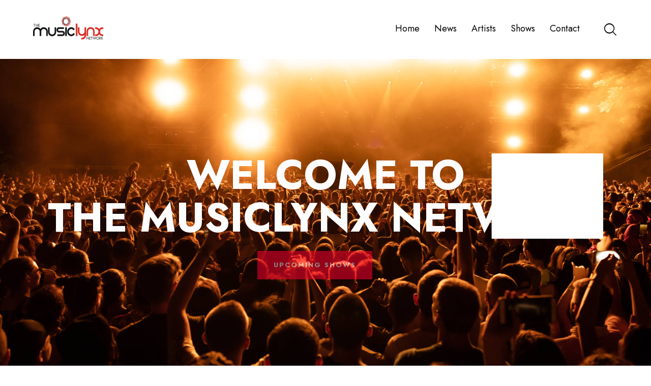

--- FILE ---
content_type: text/html; charset=UTF-8
request_url: https://musiclynxnetwork.com/page/2/
body_size: 24638
content:
<!DOCTYPE html>
<html lang="en-US" class="no-js scheme_default">

<head>
				<meta charset="UTF-8">
					<meta name="viewport" content="width=device-width, initial-scale=1">
		<meta name="format-detection" content="telephone=no">
		<link rel="profile" href="//gmpg.org/xfn/11">
		<title>| The Musiclynx Network | &#8211; Page 2</title>
<meta name='robots' content='max-image-preview:large' />
	<style>img:is([sizes="auto" i], [sizes^="auto," i]) { contain-intrinsic-size: 3000px 1500px }</style>
	<link rel='dns-prefetch' href='//fonts.googleapis.com' />
<link rel="alternate" type="application/rss+xml" title="| The Musiclynx Network | &raquo; Feed" href="https://musiclynxnetwork.com/feed/" />
<link rel="alternate" type="application/rss+xml" title="| The Musiclynx Network | &raquo; Comments Feed" href="https://musiclynxnetwork.com/comments/feed/" />
			<meta property="og:type" content="website" />
			<meta property="og:site_name" content="| The Musiclynx Network |" />
			<meta property="og:description" content="" />
							<meta property="og:image" content="https://musiclynxnetwork.com/wp-content/uploads/2014/05/cropped-websitelogo-1.png" />
				<script type="text/javascript">
/* <![CDATA[ */
window._wpemojiSettings = {"baseUrl":"https:\/\/s.w.org\/images\/core\/emoji\/16.0.1\/72x72\/","ext":".png","svgUrl":"https:\/\/s.w.org\/images\/core\/emoji\/16.0.1\/svg\/","svgExt":".svg","source":{"concatemoji":"https:\/\/musiclynxnetwork.com\/wp-includes\/js\/wp-emoji-release.min.js?ver=6.8.3"}};
/*! This file is auto-generated */
!function(s,n){var o,i,e;function c(e){try{var t={supportTests:e,timestamp:(new Date).valueOf()};sessionStorage.setItem(o,JSON.stringify(t))}catch(e){}}function p(e,t,n){e.clearRect(0,0,e.canvas.width,e.canvas.height),e.fillText(t,0,0);var t=new Uint32Array(e.getImageData(0,0,e.canvas.width,e.canvas.height).data),a=(e.clearRect(0,0,e.canvas.width,e.canvas.height),e.fillText(n,0,0),new Uint32Array(e.getImageData(0,0,e.canvas.width,e.canvas.height).data));return t.every(function(e,t){return e===a[t]})}function u(e,t){e.clearRect(0,0,e.canvas.width,e.canvas.height),e.fillText(t,0,0);for(var n=e.getImageData(16,16,1,1),a=0;a<n.data.length;a++)if(0!==n.data[a])return!1;return!0}function f(e,t,n,a){switch(t){case"flag":return n(e,"\ud83c\udff3\ufe0f\u200d\u26a7\ufe0f","\ud83c\udff3\ufe0f\u200b\u26a7\ufe0f")?!1:!n(e,"\ud83c\udde8\ud83c\uddf6","\ud83c\udde8\u200b\ud83c\uddf6")&&!n(e,"\ud83c\udff4\udb40\udc67\udb40\udc62\udb40\udc65\udb40\udc6e\udb40\udc67\udb40\udc7f","\ud83c\udff4\u200b\udb40\udc67\u200b\udb40\udc62\u200b\udb40\udc65\u200b\udb40\udc6e\u200b\udb40\udc67\u200b\udb40\udc7f");case"emoji":return!a(e,"\ud83e\udedf")}return!1}function g(e,t,n,a){var r="undefined"!=typeof WorkerGlobalScope&&self instanceof WorkerGlobalScope?new OffscreenCanvas(300,150):s.createElement("canvas"),o=r.getContext("2d",{willReadFrequently:!0}),i=(o.textBaseline="top",o.font="600 32px Arial",{});return e.forEach(function(e){i[e]=t(o,e,n,a)}),i}function t(e){var t=s.createElement("script");t.src=e,t.defer=!0,s.head.appendChild(t)}"undefined"!=typeof Promise&&(o="wpEmojiSettingsSupports",i=["flag","emoji"],n.supports={everything:!0,everythingExceptFlag:!0},e=new Promise(function(e){s.addEventListener("DOMContentLoaded",e,{once:!0})}),new Promise(function(t){var n=function(){try{var e=JSON.parse(sessionStorage.getItem(o));if("object"==typeof e&&"number"==typeof e.timestamp&&(new Date).valueOf()<e.timestamp+604800&&"object"==typeof e.supportTests)return e.supportTests}catch(e){}return null}();if(!n){if("undefined"!=typeof Worker&&"undefined"!=typeof OffscreenCanvas&&"undefined"!=typeof URL&&URL.createObjectURL&&"undefined"!=typeof Blob)try{var e="postMessage("+g.toString()+"("+[JSON.stringify(i),f.toString(),p.toString(),u.toString()].join(",")+"));",a=new Blob([e],{type:"text/javascript"}),r=new Worker(URL.createObjectURL(a),{name:"wpTestEmojiSupports"});return void(r.onmessage=function(e){c(n=e.data),r.terminate(),t(n)})}catch(e){}c(n=g(i,f,p,u))}t(n)}).then(function(e){for(var t in e)n.supports[t]=e[t],n.supports.everything=n.supports.everything&&n.supports[t],"flag"!==t&&(n.supports.everythingExceptFlag=n.supports.everythingExceptFlag&&n.supports[t]);n.supports.everythingExceptFlag=n.supports.everythingExceptFlag&&!n.supports.flag,n.DOMReady=!1,n.readyCallback=function(){n.DOMReady=!0}}).then(function(){return e}).then(function(){var e;n.supports.everything||(n.readyCallback(),(e=n.source||{}).concatemoji?t(e.concatemoji):e.wpemoji&&e.twemoji&&(t(e.twemoji),t(e.wpemoji)))}))}((window,document),window._wpemojiSettings);
/* ]]> */
</script>
<link property="stylesheet" rel='stylesheet' id='trx_addons-icons-css' href='https://musiclynxnetwork.com/wp-content/plugins/trx_addons/css/font-icons/css/trx_addons_icons.css' type='text/css' media='all' />
<link property="stylesheet" rel='stylesheet' id='qw_extensions-icons-css' href='https://musiclynxnetwork.com/wp-content/plugins/trx_addons/addons/qw-extension/css/font-icons/css/qw_extension_icons.css' type='text/css' media='all' />
<link property="stylesheet" rel='stylesheet' id='thegig-font-google_fonts-css' href='https://fonts.googleapis.com/css2?family=Didact+Gothic:wght@400&#038;family=Jost:ital,wght@0,100;0,200;0,300;0,400;0,500;0,600;0,700;0,800;0,900;1,100;1,200;1,300;1,400;1,500;1,600;1,700;1,800;1,900&#038;family=Lora:ital,wght@0,400;0,500;0,600;0,700;1,400;1,500;1,600;1,700&#038;subset=latin,latin-ext&#038;display=swap' type='text/css' media='all' />
<link property="stylesheet" rel='stylesheet' id='thegig-fontello-css' href='https://musiclynxnetwork.com/wp-content/themes/thegig/skins/default/css/font-icons/css/fontello.css?ver=1744071798' type='text/css' media='all' />
<link property="stylesheet" rel='stylesheet' id='sbi_styles-css' href='https://musiclynxnetwork.com/wp-content/plugins/instagram-feed/css/sbi-styles.min.css?ver=6.10.0' type='text/css' media='all' />
<style id='wp-emoji-styles-inline-css' type='text/css'>

	img.wp-smiley, img.emoji {
		display: inline !important;
		border: none !important;
		box-shadow: none !important;
		height: 1em !important;
		width: 1em !important;
		margin: 0 0.07em !important;
		vertical-align: -0.1em !important;
		background: none !important;
		padding: 0 !important;
	}
</style>
<style id='global-styles-inline-css' type='text/css'>
:root{--wp--preset--aspect-ratio--square: 1;--wp--preset--aspect-ratio--4-3: 4/3;--wp--preset--aspect-ratio--3-4: 3/4;--wp--preset--aspect-ratio--3-2: 3/2;--wp--preset--aspect-ratio--2-3: 2/3;--wp--preset--aspect-ratio--16-9: 16/9;--wp--preset--aspect-ratio--9-16: 9/16;--wp--preset--color--black: #000000;--wp--preset--color--cyan-bluish-gray: #abb8c3;--wp--preset--color--white: #ffffff;--wp--preset--color--pale-pink: #f78da7;--wp--preset--color--vivid-red: #cf2e2e;--wp--preset--color--luminous-vivid-orange: #ff6900;--wp--preset--color--luminous-vivid-amber: #fcb900;--wp--preset--color--light-green-cyan: #7bdcb5;--wp--preset--color--vivid-green-cyan: #00d084;--wp--preset--color--pale-cyan-blue: #8ed1fc;--wp--preset--color--vivid-cyan-blue: #0693e3;--wp--preset--color--vivid-purple: #9b51e0;--wp--preset--color--bg-color: #ffffff;--wp--preset--color--bd-color: #DDDDDD;--wp--preset--color--text-dark: #060917;--wp--preset--color--text-light: #85878D;--wp--preset--color--text-link: #FF0030;--wp--preset--color--text-hover: #EF002D;--wp--preset--color--text-link-2: #ff0030;--wp--preset--color--text-hover-2: #D6D600;--wp--preset--color--text-link-3: #C5A48E;--wp--preset--color--text-hover-3: #AB8E7A;--wp--preset--gradient--vivid-cyan-blue-to-vivid-purple: linear-gradient(135deg,rgba(6,147,227,1) 0%,rgb(155,81,224) 100%);--wp--preset--gradient--light-green-cyan-to-vivid-green-cyan: linear-gradient(135deg,rgb(122,220,180) 0%,rgb(0,208,130) 100%);--wp--preset--gradient--luminous-vivid-amber-to-luminous-vivid-orange: linear-gradient(135deg,rgba(252,185,0,1) 0%,rgba(255,105,0,1) 100%);--wp--preset--gradient--luminous-vivid-orange-to-vivid-red: linear-gradient(135deg,rgba(255,105,0,1) 0%,rgb(207,46,46) 100%);--wp--preset--gradient--very-light-gray-to-cyan-bluish-gray: linear-gradient(135deg,rgb(238,238,238) 0%,rgb(169,184,195) 100%);--wp--preset--gradient--cool-to-warm-spectrum: linear-gradient(135deg,rgb(74,234,220) 0%,rgb(151,120,209) 20%,rgb(207,42,186) 40%,rgb(238,44,130) 60%,rgb(251,105,98) 80%,rgb(254,248,76) 100%);--wp--preset--gradient--blush-light-purple: linear-gradient(135deg,rgb(255,206,236) 0%,rgb(152,150,240) 100%);--wp--preset--gradient--blush-bordeaux: linear-gradient(135deg,rgb(254,205,165) 0%,rgb(254,45,45) 50%,rgb(107,0,62) 100%);--wp--preset--gradient--luminous-dusk: linear-gradient(135deg,rgb(255,203,112) 0%,rgb(199,81,192) 50%,rgb(65,88,208) 100%);--wp--preset--gradient--pale-ocean: linear-gradient(135deg,rgb(255,245,203) 0%,rgb(182,227,212) 50%,rgb(51,167,181) 100%);--wp--preset--gradient--electric-grass: linear-gradient(135deg,rgb(202,248,128) 0%,rgb(113,206,126) 100%);--wp--preset--gradient--midnight: linear-gradient(135deg,rgb(2,3,129) 0%,rgb(40,116,252) 100%);--wp--preset--gradient--vertical-link-to-hover: linear-gradient(to bottom,var(--theme-color-text_link) 0%,var(--theme-color-text_hover) 100%);--wp--preset--gradient--diagonal-link-to-hover: linear-gradient(to bottom right,var(--theme-color-text_link) 0%,var(--theme-color-text_hover) 100%);--wp--preset--font-size--small: 13px;--wp--preset--font-size--medium: clamp(14px, 0.875rem + ((1vw - 3.2px) * 0.619), 20px);--wp--preset--font-size--large: clamp(22.041px, 1.378rem + ((1vw - 3.2px) * 1.439), 36px);--wp--preset--font-size--x-large: clamp(25.014px, 1.563rem + ((1vw - 3.2px) * 1.751), 42px);--wp--preset--font-family--p-font: "Didact Gothic",sans-serif;--wp--preset--font-family--post-font: inherit;--wp--preset--font-family--h-1-font: Jost,sans-serif;--wp--preset--font-family--other-font: Lora,sans-serif;--wp--preset--spacing--20: 0.44rem;--wp--preset--spacing--30: 0.67rem;--wp--preset--spacing--40: 1rem;--wp--preset--spacing--50: 1.5rem;--wp--preset--spacing--60: 2.25rem;--wp--preset--spacing--70: 3.38rem;--wp--preset--spacing--80: 5.06rem;--wp--preset--shadow--natural: 6px 6px 9px rgba(0, 0, 0, 0.2);--wp--preset--shadow--deep: 12px 12px 50px rgba(0, 0, 0, 0.4);--wp--preset--shadow--sharp: 6px 6px 0px rgba(0, 0, 0, 0.2);--wp--preset--shadow--outlined: 6px 6px 0px -3px rgba(255, 255, 255, 1), 6px 6px rgba(0, 0, 0, 1);--wp--preset--shadow--crisp: 6px 6px 0px rgba(0, 0, 0, 1);--wp--custom--spacing--tiny: var(--sc-space-tiny,   1rem);--wp--custom--spacing--small: var(--sc-space-small,  2rem);--wp--custom--spacing--medium: var(--sc-space-medium, 3.3333rem);--wp--custom--spacing--large: var(--sc-space-large,  6.6667rem);--wp--custom--spacing--huge: var(--sc-space-huge,   8.6667rem);}:root { --wp--style--global--content-size: 840px;--wp--style--global--wide-size: 1290px; }:where(body) { margin: 0; }.wp-site-blocks > .alignleft { float: left; margin-right: 2em; }.wp-site-blocks > .alignright { float: right; margin-left: 2em; }.wp-site-blocks > .aligncenter { justify-content: center; margin-left: auto; margin-right: auto; }:where(.is-layout-flex){gap: 0.5em;}:where(.is-layout-grid){gap: 0.5em;}.is-layout-flow > .alignleft{float: left;margin-inline-start: 0;margin-inline-end: 2em;}.is-layout-flow > .alignright{float: right;margin-inline-start: 2em;margin-inline-end: 0;}.is-layout-flow > .aligncenter{margin-left: auto !important;margin-right: auto !important;}.is-layout-constrained > .alignleft{float: left;margin-inline-start: 0;margin-inline-end: 2em;}.is-layout-constrained > .alignright{float: right;margin-inline-start: 2em;margin-inline-end: 0;}.is-layout-constrained > .aligncenter{margin-left: auto !important;margin-right: auto !important;}.is-layout-constrained > :where(:not(.alignleft):not(.alignright):not(.alignfull)){max-width: var(--wp--style--global--content-size);margin-left: auto !important;margin-right: auto !important;}.is-layout-constrained > .alignwide{max-width: var(--wp--style--global--wide-size);}body .is-layout-flex{display: flex;}.is-layout-flex{flex-wrap: wrap;align-items: center;}.is-layout-flex > :is(*, div){margin: 0;}body .is-layout-grid{display: grid;}.is-layout-grid > :is(*, div){margin: 0;}body{padding-top: 0px;padding-right: 0px;padding-bottom: 0px;padding-left: 0px;}a:where(:not(.wp-element-button)){text-decoration: underline;}:root :where(.wp-element-button, .wp-block-button__link){background-color: #32373c;border-width: 0;color: #fff;font-family: inherit;font-size: inherit;line-height: inherit;padding: calc(0.667em + 2px) calc(1.333em + 2px);text-decoration: none;}.has-black-color{color: var(--wp--preset--color--black) !important;}.has-cyan-bluish-gray-color{color: var(--wp--preset--color--cyan-bluish-gray) !important;}.has-white-color{color: var(--wp--preset--color--white) !important;}.has-pale-pink-color{color: var(--wp--preset--color--pale-pink) !important;}.has-vivid-red-color{color: var(--wp--preset--color--vivid-red) !important;}.has-luminous-vivid-orange-color{color: var(--wp--preset--color--luminous-vivid-orange) !important;}.has-luminous-vivid-amber-color{color: var(--wp--preset--color--luminous-vivid-amber) !important;}.has-light-green-cyan-color{color: var(--wp--preset--color--light-green-cyan) !important;}.has-vivid-green-cyan-color{color: var(--wp--preset--color--vivid-green-cyan) !important;}.has-pale-cyan-blue-color{color: var(--wp--preset--color--pale-cyan-blue) !important;}.has-vivid-cyan-blue-color{color: var(--wp--preset--color--vivid-cyan-blue) !important;}.has-vivid-purple-color{color: var(--wp--preset--color--vivid-purple) !important;}.has-bg-color-color{color: var(--wp--preset--color--bg-color) !important;}.has-bd-color-color{color: var(--wp--preset--color--bd-color) !important;}.has-text-dark-color{color: var(--wp--preset--color--text-dark) !important;}.has-text-light-color{color: var(--wp--preset--color--text-light) !important;}.has-text-link-color{color: var(--wp--preset--color--text-link) !important;}.has-text-hover-color{color: var(--wp--preset--color--text-hover) !important;}.has-text-link-2-color{color: var(--wp--preset--color--text-link-2) !important;}.has-text-hover-2-color{color: var(--wp--preset--color--text-hover-2) !important;}.has-text-link-3-color{color: var(--wp--preset--color--text-link-3) !important;}.has-text-hover-3-color{color: var(--wp--preset--color--text-hover-3) !important;}.has-black-background-color{background-color: var(--wp--preset--color--black) !important;}.has-cyan-bluish-gray-background-color{background-color: var(--wp--preset--color--cyan-bluish-gray) !important;}.has-white-background-color{background-color: var(--wp--preset--color--white) !important;}.has-pale-pink-background-color{background-color: var(--wp--preset--color--pale-pink) !important;}.has-vivid-red-background-color{background-color: var(--wp--preset--color--vivid-red) !important;}.has-luminous-vivid-orange-background-color{background-color: var(--wp--preset--color--luminous-vivid-orange) !important;}.has-luminous-vivid-amber-background-color{background-color: var(--wp--preset--color--luminous-vivid-amber) !important;}.has-light-green-cyan-background-color{background-color: var(--wp--preset--color--light-green-cyan) !important;}.has-vivid-green-cyan-background-color{background-color: var(--wp--preset--color--vivid-green-cyan) !important;}.has-pale-cyan-blue-background-color{background-color: var(--wp--preset--color--pale-cyan-blue) !important;}.has-vivid-cyan-blue-background-color{background-color: var(--wp--preset--color--vivid-cyan-blue) !important;}.has-vivid-purple-background-color{background-color: var(--wp--preset--color--vivid-purple) !important;}.has-bg-color-background-color{background-color: var(--wp--preset--color--bg-color) !important;}.has-bd-color-background-color{background-color: var(--wp--preset--color--bd-color) !important;}.has-text-dark-background-color{background-color: var(--wp--preset--color--text-dark) !important;}.has-text-light-background-color{background-color: var(--wp--preset--color--text-light) !important;}.has-text-link-background-color{background-color: var(--wp--preset--color--text-link) !important;}.has-text-hover-background-color{background-color: var(--wp--preset--color--text-hover) !important;}.has-text-link-2-background-color{background-color: var(--wp--preset--color--text-link-2) !important;}.has-text-hover-2-background-color{background-color: var(--wp--preset--color--text-hover-2) !important;}.has-text-link-3-background-color{background-color: var(--wp--preset--color--text-link-3) !important;}.has-text-hover-3-background-color{background-color: var(--wp--preset--color--text-hover-3) !important;}.has-black-border-color{border-color: var(--wp--preset--color--black) !important;}.has-cyan-bluish-gray-border-color{border-color: var(--wp--preset--color--cyan-bluish-gray) !important;}.has-white-border-color{border-color: var(--wp--preset--color--white) !important;}.has-pale-pink-border-color{border-color: var(--wp--preset--color--pale-pink) !important;}.has-vivid-red-border-color{border-color: var(--wp--preset--color--vivid-red) !important;}.has-luminous-vivid-orange-border-color{border-color: var(--wp--preset--color--luminous-vivid-orange) !important;}.has-luminous-vivid-amber-border-color{border-color: var(--wp--preset--color--luminous-vivid-amber) !important;}.has-light-green-cyan-border-color{border-color: var(--wp--preset--color--light-green-cyan) !important;}.has-vivid-green-cyan-border-color{border-color: var(--wp--preset--color--vivid-green-cyan) !important;}.has-pale-cyan-blue-border-color{border-color: var(--wp--preset--color--pale-cyan-blue) !important;}.has-vivid-cyan-blue-border-color{border-color: var(--wp--preset--color--vivid-cyan-blue) !important;}.has-vivid-purple-border-color{border-color: var(--wp--preset--color--vivid-purple) !important;}.has-bg-color-border-color{border-color: var(--wp--preset--color--bg-color) !important;}.has-bd-color-border-color{border-color: var(--wp--preset--color--bd-color) !important;}.has-text-dark-border-color{border-color: var(--wp--preset--color--text-dark) !important;}.has-text-light-border-color{border-color: var(--wp--preset--color--text-light) !important;}.has-text-link-border-color{border-color: var(--wp--preset--color--text-link) !important;}.has-text-hover-border-color{border-color: var(--wp--preset--color--text-hover) !important;}.has-text-link-2-border-color{border-color: var(--wp--preset--color--text-link-2) !important;}.has-text-hover-2-border-color{border-color: var(--wp--preset--color--text-hover-2) !important;}.has-text-link-3-border-color{border-color: var(--wp--preset--color--text-link-3) !important;}.has-text-hover-3-border-color{border-color: var(--wp--preset--color--text-hover-3) !important;}.has-vivid-cyan-blue-to-vivid-purple-gradient-background{background: var(--wp--preset--gradient--vivid-cyan-blue-to-vivid-purple) !important;}.has-light-green-cyan-to-vivid-green-cyan-gradient-background{background: var(--wp--preset--gradient--light-green-cyan-to-vivid-green-cyan) !important;}.has-luminous-vivid-amber-to-luminous-vivid-orange-gradient-background{background: var(--wp--preset--gradient--luminous-vivid-amber-to-luminous-vivid-orange) !important;}.has-luminous-vivid-orange-to-vivid-red-gradient-background{background: var(--wp--preset--gradient--luminous-vivid-orange-to-vivid-red) !important;}.has-very-light-gray-to-cyan-bluish-gray-gradient-background{background: var(--wp--preset--gradient--very-light-gray-to-cyan-bluish-gray) !important;}.has-cool-to-warm-spectrum-gradient-background{background: var(--wp--preset--gradient--cool-to-warm-spectrum) !important;}.has-blush-light-purple-gradient-background{background: var(--wp--preset--gradient--blush-light-purple) !important;}.has-blush-bordeaux-gradient-background{background: var(--wp--preset--gradient--blush-bordeaux) !important;}.has-luminous-dusk-gradient-background{background: var(--wp--preset--gradient--luminous-dusk) !important;}.has-pale-ocean-gradient-background{background: var(--wp--preset--gradient--pale-ocean) !important;}.has-electric-grass-gradient-background{background: var(--wp--preset--gradient--electric-grass) !important;}.has-midnight-gradient-background{background: var(--wp--preset--gradient--midnight) !important;}.has-vertical-link-to-hover-gradient-background{background: var(--wp--preset--gradient--vertical-link-to-hover) !important;}.has-diagonal-link-to-hover-gradient-background{background: var(--wp--preset--gradient--diagonal-link-to-hover) !important;}.has-small-font-size{font-size: var(--wp--preset--font-size--small) !important;}.has-medium-font-size{font-size: var(--wp--preset--font-size--medium) !important;}.has-large-font-size{font-size: var(--wp--preset--font-size--large) !important;}.has-x-large-font-size{font-size: var(--wp--preset--font-size--x-large) !important;}.has-p-font-font-family{font-family: var(--wp--preset--font-family--p-font) !important;}.has-post-font-font-family{font-family: var(--wp--preset--font-family--post-font) !important;}.has-h-1-font-font-family{font-family: var(--wp--preset--font-family--h-1-font) !important;}.has-other-font-font-family{font-family: var(--wp--preset--font-family--other-font) !important;}
:root :where(.wp-block-button .wp-block-button__link){background-color: var(--theme-color-text_link);border-radius: 0;color: var(--theme-color-inverse_link);font-family: var(--theme-font-button_font-family);font-size: var(--theme-font-button_font-size);font-weight: var(--theme-font-button_font-weight);line-height: var(--theme-font-button_line-height);}
:where(.wp-block-post-template.is-layout-flex){gap: 1.25em;}:where(.wp-block-post-template.is-layout-grid){gap: 1.25em;}
:where(.wp-block-columns.is-layout-flex){gap: 2em;}:where(.wp-block-columns.is-layout-grid){gap: 2em;}
:root :where(.wp-block-pullquote){border-width: 1px 0;font-size: clamp(0.984em, 0.984rem + ((1vw - 0.2em) * 0.851), 1.5em);line-height: 1.6;}
:root :where(.wp-block-post-comments){padding-top: var(--wp--custom--spacing--small);}
:root :where(.wp-block-quote){border-width: 1px;}
</style>

<link property="stylesheet" rel='stylesheet' id='searchandfilter-css' href='https://musiclynxnetwork.com/wp-content/plugins/search-filter/style.css?ver=1' type='text/css' media='all' />
<link property="stylesheet" rel='stylesheet' id='magnific-popup-css' href='https://musiclynxnetwork.com/wp-content/plugins/trx_addons/js/magnific/magnific-popup.min.css' type='text/css' media='all' />
<link property="stylesheet" rel='stylesheet' id='wp-components-css' href='https://musiclynxnetwork.com/wp-includes/css/dist/components/style.min.css?ver=6.8.3' type='text/css' media='all' />
<link property="stylesheet" rel='stylesheet' id='godaddy-styles-css' href='https://musiclynxnetwork.com/wp-content/mu-plugins/vendor/wpex/godaddy-launch/includes/Dependencies/GoDaddy/Styles/build/latest.css?ver=2.0.2' type='text/css' media='all' />

<link property="stylesheet" rel='stylesheet' id='elementor-icons-css' href='https://musiclynxnetwork.com/wp-content/plugins/elementor/assets/lib/eicons/css/elementor-icons.min.css?ver=5.46.0' type='text/css' media='all' />
<link property="stylesheet" rel='stylesheet' id='elementor-frontend-css' href='https://musiclynxnetwork.com/wp-content/plugins/elementor/assets/css/frontend.min.css?ver=3.34.4' type='text/css' media='all' />
<style id='elementor-frontend-inline-css' type='text/css'>
.elementor-kit-15{--e-global-color-primary:#6EC1E4;--e-global-color-secondary:#54595F;--e-global-color-text:#7A7A7A;--e-global-color-accent:#61CE70;--e-global-color-61c01e98:#4054B2;--e-global-color-69bf31ed:#23A455;--e-global-color-7a1ccbe5:#000;--e-global-color-13ed1179:#FFF;--e-global-typography-primary-font-family:"Roboto";--e-global-typography-primary-font-weight:600;--e-global-typography-secondary-font-family:"Roboto Slab";--e-global-typography-secondary-font-weight:400;--e-global-typography-text-font-family:"Roboto";--e-global-typography-text-font-weight:400;--e-global-typography-accent-font-family:"Roboto";--e-global-typography-accent-font-weight:500;}.elementor-section.elementor-section-boxed > .elementor-container{max-width:1320px;}.e-con{--container-max-width:1320px;}.elementor-widget:not(:last-child){margin-block-end:0px;}.elementor-element{--widgets-spacing:0px 0px;--widgets-spacing-row:0px;--widgets-spacing-column:0px;}{}.sc_layouts_title_caption{display:var(--page-title-display);}@media(max-width:1024px){.elementor-section.elementor-section-boxed > .elementor-container{max-width:1024px;}.e-con{--container-max-width:1024px;}}@media(max-width:767px){.elementor-section.elementor-section-boxed > .elementor-container{max-width:767px;}.e-con{--container-max-width:767px;}}
.elementor-5002 .elementor-element.elementor-element-dc3e33c .trx_addons_bg_text{z-index:0;}.elementor-5002 .elementor-element.elementor-element-dc3e33c .trx_addons_bg_text.trx_addons_marquee_wrap:not(.trx_addons_marquee_reverse) .trx_addons_marquee_element{padding-right:50px;}.elementor-5002 .elementor-element.elementor-element-dc3e33c .trx_addons_bg_text.trx_addons_marquee_wrap.trx_addons_marquee_reverse .trx_addons_marquee_element{padding-left:50px;}.elementor-5002 .elementor-element.elementor-element-2a2e016:not(.elementor-motion-effects-element-type-background), .elementor-5002 .elementor-element.elementor-element-2a2e016 > .elementor-motion-effects-container > .elementor-motion-effects-layer{background-color:#FFFFFF;}.elementor-5002 .elementor-element.elementor-element-2a2e016 .trx_addons_bg_text{z-index:0;}.elementor-5002 .elementor-element.elementor-element-2a2e016 .trx_addons_bg_text.trx_addons_marquee_wrap:not(.trx_addons_marquee_reverse) .trx_addons_marquee_element{padding-right:50px;}.elementor-5002 .elementor-element.elementor-element-2a2e016 .trx_addons_bg_text.trx_addons_marquee_wrap.trx_addons_marquee_reverse .trx_addons_marquee_element{padding-left:50px;}.elementor-5002 .elementor-element.elementor-element-2a2e016{transition:background 0.3s, border 0.3s, border-radius 0.3s, box-shadow 0.3s;}.elementor-5002 .elementor-element.elementor-element-2a2e016 > .elementor-background-overlay{transition:background 0.3s, border-radius 0.3s, opacity 0.3s;}.elementor-5002 .elementor-element.elementor-element-c765d00{--spacer-size:56px;}.elementor-5002 .elementor-element.elementor-element-2edbee1:not(.elementor-motion-effects-element-type-background), .elementor-5002 .elementor-element.elementor-element-2edbee1 > .elementor-motion-effects-container > .elementor-motion-effects-layer{background-color:#FFFFFF;}.elementor-5002 .elementor-element.elementor-element-2edbee1 .trx_addons_bg_text{z-index:0;}.elementor-5002 .elementor-element.elementor-element-2edbee1 .trx_addons_bg_text.trx_addons_marquee_wrap:not(.trx_addons_marquee_reverse) .trx_addons_marquee_element{padding-right:50px;}.elementor-5002 .elementor-element.elementor-element-2edbee1 .trx_addons_bg_text.trx_addons_marquee_wrap.trx_addons_marquee_reverse .trx_addons_marquee_element{padding-left:50px;}.elementor-5002 .elementor-element.elementor-element-2edbee1{transition:background 0.3s, border 0.3s, border-radius 0.3s, box-shadow 0.3s;}.elementor-5002 .elementor-element.elementor-element-2edbee1 > .elementor-background-overlay{transition:background 0.3s, border-radius 0.3s, opacity 0.3s;}.elementor-5002 .elementor-element.elementor-element-94a4c42 > .elementor-widget-container{padding:5px 5px 5px 5px;}.elementor-5002 .elementor-element.elementor-element-94a4c42 .sc_item_title_text{-webkit-text-stroke-width:0px;}.elementor-5002 .elementor-element.elementor-element-94a4c42 .sc_item_title_text2{-webkit-text-stroke-width:0px;}.elementor-5002 .elementor-element.elementor-element-50264e7{--spacer-size:10px;}.elementor-5002 .elementor-element.elementor-element-f66b6a9 .trx_addons_bg_text{z-index:0;}.elementor-5002 .elementor-element.elementor-element-f66b6a9 .trx_addons_bg_text.trx_addons_marquee_wrap:not(.trx_addons_marquee_reverse) .trx_addons_marquee_element{padding-right:50px;}.elementor-5002 .elementor-element.elementor-element-f66b6a9 .trx_addons_bg_text.trx_addons_marquee_wrap.trx_addons_marquee_reverse .trx_addons_marquee_element{padding-left:50px;}.elementor-5002 .elementor-element.elementor-element-5860edb{--spacer-size:50px;}.elementor-5002 .elementor-element.elementor-element-5489d0f .sc_item_title_text{-webkit-text-stroke-width:0px;}.elementor-5002 .elementor-element.elementor-element-5489d0f .sc_item_title_text2{-webkit-text-stroke-width:0px;}.elementor-5002 .elementor-element.elementor-element-aa51654{--spacer-size:50px;}.elementor-5002 .elementor-element.elementor-element-23b523b .trx_addons_bg_text{z-index:0;}.elementor-5002 .elementor-element.elementor-element-23b523b .trx_addons_bg_text.trx_addons_marquee_wrap:not(.trx_addons_marquee_reverse) .trx_addons_marquee_element{padding-right:50px;}.elementor-5002 .elementor-element.elementor-element-23b523b .trx_addons_bg_text.trx_addons_marquee_wrap.trx_addons_marquee_reverse .trx_addons_marquee_element{padding-left:50px;}.elementor-5002 .elementor-element.elementor-element-879c63e .trx_addons_bg_text{z-index:0;}.elementor-5002 .elementor-element.elementor-element-879c63e .trx_addons_bg_text.trx_addons_marquee_wrap:not(.trx_addons_marquee_reverse) .trx_addons_marquee_element{padding-right:50px;}.elementor-5002 .elementor-element.elementor-element-879c63e .trx_addons_bg_text.trx_addons_marquee_wrap.trx_addons_marquee_reverse .trx_addons_marquee_element{padding-left:50px;}.elementor-5002 .elementor-element.elementor-element-59f9cc1 > .elementor-widget-container{background-color:#02040B;}.elementor-5002 .elementor-element.elementor-element-59f9cc1 img{opacity:0.8;transition-duration:0.3s;}.elementor-5002 .elementor-element.elementor-element-59f9cc1:hover img{opacity:1;}.elementor-5002 .elementor-element.elementor-element-a59e116{width:initial;max-width:initial;}.elementor-5002 .elementor-element.elementor-element-a59e116 > .elementor-widget-container{background-color:#02040B;}.elementor-5002 .elementor-element.elementor-element-a59e116 img{opacity:0.8;transition-duration:0.3s;}.elementor-5002 .elementor-element.elementor-element-a59e116:hover img{opacity:1;}.elementor-5002 .elementor-element.elementor-element-308ba90 > .elementor-widget-container{background-color:#02040B;}.elementor-5002 .elementor-element.elementor-element-308ba90 img{opacity:0.8;transition-duration:0.3s;}.elementor-5002 .elementor-element.elementor-element-308ba90:hover img{opacity:1;}.elementor-5002 .elementor-element.elementor-element-5e51ef2 > .elementor-widget-container{background-color:#02040B;}.elementor-5002 .elementor-element.elementor-element-5e51ef2 img{opacity:0.8;transition-duration:0.3s;}.elementor-5002 .elementor-element.elementor-element-5e51ef2:hover img{opacity:1;}.elementor-5002 .elementor-element.elementor-element-3631118{width:var( --container-widget-width, 100% );max-width:100%;--container-widget-width:100%;--container-widget-flex-grow:0;text-align:center;}.elementor-5002 .elementor-element.elementor-element-3631118 > .elementor-widget-container{background-color:#02040B;}.elementor-5002 .elementor-element.elementor-element-3631118 img{opacity:0.8;transition-duration:0.3s;}.elementor-5002 .elementor-element.elementor-element-3631118:hover img{opacity:1;}.elementor-5002 .elementor-element.elementor-element-db0a865 > .elementor-widget-container{background-color:#02040B;}.elementor-5002 .elementor-element.elementor-element-db0a865 img{opacity:0.8;transition-duration:0.3s;}.elementor-5002 .elementor-element.elementor-element-db0a865:hover img{opacity:1;}.elementor-5002 .elementor-element.elementor-element-8e07e7d:not(.elementor-motion-effects-element-type-background), .elementor-5002 .elementor-element.elementor-element-8e07e7d > .elementor-motion-effects-container > .elementor-motion-effects-layer{background-color:#F9F9F9;}.elementor-5002 .elementor-element.elementor-element-8e07e7d .trx_addons_bg_text{z-index:0;}.elementor-5002 .elementor-element.elementor-element-8e07e7d .trx_addons_bg_text.trx_addons_marquee_wrap:not(.trx_addons_marquee_reverse) .trx_addons_marquee_element{padding-right:50px;}.elementor-5002 .elementor-element.elementor-element-8e07e7d .trx_addons_bg_text.trx_addons_marquee_wrap.trx_addons_marquee_reverse .trx_addons_marquee_element{padding-left:50px;}.elementor-5002 .elementor-element.elementor-element-8e07e7d{transition:background 0.3s, border 0.3s, border-radius 0.3s, box-shadow 0.3s;}.elementor-5002 .elementor-element.elementor-element-8e07e7d > .elementor-background-overlay{transition:background 0.3s, border-radius 0.3s, opacity 0.3s;}.elementor-5002 .elementor-element.elementor-element-a62018d{--spacer-size:50px;}.elementor-5002 .elementor-element.elementor-element-b6c0d65{width:var( --container-widget-width, 109.278% );max-width:109.278%;--container-widget-width:109.278%;--container-widget-flex-grow:0;}.elementor-5002 .elementor-element.elementor-element-b6c0d65.elementor-element{--flex-grow:0;--flex-shrink:0;}.elementor-5002 .elementor-element.elementor-element-47e18e2{--spacer-size:50px;}.elementor-5002 .elementor-element.elementor-element-c55bcd3:not(.elementor-motion-effects-element-type-background), .elementor-5002 .elementor-element.elementor-element-c55bcd3 > .elementor-motion-effects-container > .elementor-motion-effects-layer{background-color:#FFFFFF;}.elementor-5002 .elementor-element.elementor-element-c55bcd3 .trx_addons_bg_text{z-index:0;}.elementor-5002 .elementor-element.elementor-element-c55bcd3 .trx_addons_bg_text.trx_addons_marquee_wrap:not(.trx_addons_marquee_reverse) .trx_addons_marquee_element{padding-right:50px;}.elementor-5002 .elementor-element.elementor-element-c55bcd3 .trx_addons_bg_text.trx_addons_marquee_wrap.trx_addons_marquee_reverse .trx_addons_marquee_element{padding-left:50px;}.elementor-5002 .elementor-element.elementor-element-c55bcd3{transition:background 0.3s, border 0.3s, border-radius 0.3s, box-shadow 0.3s;}.elementor-5002 .elementor-element.elementor-element-c55bcd3 > .elementor-background-overlay{transition:background 0.3s, border-radius 0.3s, opacity 0.3s;}.elementor-5002 .elementor-element.elementor-element-da62fc7{--spacer-size:50px;}.elementor-5002 .elementor-element.elementor-element-f4628a4 .sc_item_title_text{-webkit-text-stroke-width:0px;}.elementor-5002 .elementor-element.elementor-element-f4628a4 .sc_item_title_text2{-webkit-text-stroke-width:0px;}.elementor-5002 .elementor-element.elementor-element-0bebd4c{--spacer-size:50px;}.elementor-5002 .elementor-element.elementor-element-40665a5 .trx_addons_bg_text{z-index:0;}.elementor-5002 .elementor-element.elementor-element-40665a5 .trx_addons_bg_text.trx_addons_marquee_wrap:not(.trx_addons_marquee_reverse) .trx_addons_marquee_element{padding-right:50px;}.elementor-5002 .elementor-element.elementor-element-40665a5 .trx_addons_bg_text.trx_addons_marquee_wrap.trx_addons_marquee_reverse .trx_addons_marquee_element{padding-left:50px;}.elementor-5002 .elementor-element.elementor-element-ebb2e84{--spacer-size:50px;}.elementor-5002 .elementor-element.elementor-element-0b8293a:not(.elementor-motion-effects-element-type-background), .elementor-5002 .elementor-element.elementor-element-0b8293a > .elementor-motion-effects-container > .elementor-motion-effects-layer{background-color:#FFFFFF;background-image:url("https://musiclynxnetwork.com/wp-content/uploads/2023/08/close-up-microphone-concert-stage-with-beautiful-lighting-scaled.jpg");background-position:182px -256px;background-size:cover;}.elementor-5002 .elementor-element.elementor-element-0b8293a > .elementor-background-overlay{background-color:#02040B;opacity:0.6;transition:background 0.3s, border-radius 0.3s, opacity 0.3s;}.elementor-5002 .elementor-element.elementor-element-0b8293a .trx_addons_bg_text{z-index:0;}.elementor-5002 .elementor-element.elementor-element-0b8293a .trx_addons_bg_text.trx_addons_marquee_wrap:not(.trx_addons_marquee_reverse) .trx_addons_marquee_element{padding-right:50px;}.elementor-5002 .elementor-element.elementor-element-0b8293a .trx_addons_bg_text.trx_addons_marquee_wrap.trx_addons_marquee_reverse .trx_addons_marquee_element{padding-left:50px;}.elementor-5002 .elementor-element.elementor-element-0b8293a{transition:background 0.3s, border 0.3s, border-radius 0.3s, box-shadow 0.3s;}.elementor-5002 .elementor-element.elementor-element-e118ed7{--spacer-size:50px;}.elementor-5002 .elementor-element.elementor-element-04b3199 > .elementor-container > .elementor-column > .elementor-widget-wrap{align-content:center;align-items:center;}.elementor-5002 .elementor-element.elementor-element-04b3199 .trx_addons_bg_text{z-index:0;}.elementor-5002 .elementor-element.elementor-element-04b3199 .trx_addons_bg_text.trx_addons_marquee_wrap:not(.trx_addons_marquee_reverse) .trx_addons_marquee_element{padding-right:50px;}.elementor-5002 .elementor-element.elementor-element-04b3199 .trx_addons_bg_text.trx_addons_marquee_wrap.trx_addons_marquee_reverse .trx_addons_marquee_element{padding-left:50px;}.elementor-5002 .elementor-element.elementor-element-04b3199{padding:6px 6px 6px 6px;}.elementor-5002 .elementor-element.elementor-element-933f35c .sc_item_title_text{-webkit-text-stroke-width:0px;}.elementor-5002 .elementor-element.elementor-element-933f35c .sc_item_title_text2{-webkit-text-stroke-width:0px;}.elementor-5002 .elementor-element.elementor-element-86f11c4{width:var( --container-widget-width, 109.278% );max-width:109.278%;--container-widget-width:109.278%;--container-widget-flex-grow:0;}.elementor-5002 .elementor-element.elementor-element-86f11c4.elementor-element{--flex-grow:0;--flex-shrink:0;}.elementor-5002 .elementor-element.elementor-element-3e69211{--spacer-size:68px;}.elementor-5002 .elementor-element.elementor-element-dda8bc2{font-size:10px;}@media(min-width:768px){.elementor-5002 .elementor-element.elementor-element-9df543e{width:70.534%;}.elementor-5002 .elementor-element.elementor-element-bcd659b{width:29.427%;}}@media(max-width:1024px) and (min-width:768px){.elementor-5002 .elementor-element.elementor-element-5c22206{width:33.333%;}.elementor-5002 .elementor-element.elementor-element-a09a617{width:33.333%;}.elementor-5002 .elementor-element.elementor-element-cce75b8{width:33.333%;}.elementor-5002 .elementor-element.elementor-element-93e491c{width:33.333%;}.elementor-5002 .elementor-element.elementor-element-4244723{width:33.333%;}.elementor-5002 .elementor-element.elementor-element-55a19ab{width:33.333%;}.elementor-5002 .elementor-element.elementor-element-9df543e{width:55%;}.elementor-5002 .elementor-element.elementor-element-bcd659b{width:45%;}}@media(max-width:1024px){.elementor-5002 .elementor-element.elementor-element-0b8293a:not(.elementor-motion-effects-element-type-background), .elementor-5002 .elementor-element.elementor-element-0b8293a > .elementor-motion-effects-container > .elementor-motion-effects-layer{background-position:0px 0px;}}@media(max-width:767px){.elementor-5002 .elementor-element.elementor-element-5c22206{width:33.333%;}.elementor-5002 .elementor-element.elementor-element-a09a617{width:33.333%;}.elementor-5002 .elementor-element.elementor-element-cce75b8{width:33.333%;}.elementor-5002 .elementor-element.elementor-element-93e491c{width:33.333%;}.elementor-5002 .elementor-element.elementor-element-4244723{width:33.333%;}.elementor-5002 .elementor-element.elementor-element-55a19ab{width:33.333%;}.elementor-5002 .elementor-element.elementor-element-0b8293a:not(.elementor-motion-effects-element-type-background), .elementor-5002 .elementor-element.elementor-element-0b8293a > .elementor-motion-effects-container > .elementor-motion-effects-layer{background-position:0px 0px;}.elementor-5002 .elementor-element.elementor-element-bcd659b > .elementor-element-populated{margin:20px 0px 0px 0px;--e-column-margin-right:0px;--e-column-margin-left:0px;}}
</style>
<link property="stylesheet" rel='stylesheet' id='widget-spacer-css' href='https://musiclynxnetwork.com/wp-content/plugins/elementor/assets/css/widget-spacer.min.css?ver=3.34.4' type='text/css' media='all' />
<link property="stylesheet" rel='stylesheet' id='widget-image-css' href='https://musiclynxnetwork.com/wp-content/plugins/elementor/assets/css/widget-image.min.css?ver=3.34.4' type='text/css' media='all' />
<style id="elementor-post-17526">.elementor-17526 .elementor-element.elementor-element-4bfdf05 > .elementor-container > .elementor-column > .elementor-widget-wrap{align-content:center;align-items:center;}.elementor-17526 .elementor-element.elementor-element-4bfdf05:not(.elementor-motion-effects-element-type-background), .elementor-17526 .elementor-element.elementor-element-4bfdf05 > .elementor-motion-effects-container > .elementor-motion-effects-layer{background-color:#FFFFFF;}.elementor-17526 .elementor-element.elementor-element-4bfdf05 .trx_addons_bg_text{z-index:0;}.elementor-17526 .elementor-element.elementor-element-4bfdf05 .trx_addons_bg_text.trx_addons_marquee_wrap:not(.trx_addons_marquee_reverse) .trx_addons_marquee_element{padding-right:50px;}.elementor-17526 .elementor-element.elementor-element-4bfdf05 .trx_addons_bg_text.trx_addons_marquee_wrap.trx_addons_marquee_reverse .trx_addons_marquee_element{padding-left:50px;}.elementor-17526 .elementor-element.elementor-element-4bfdf05{transition:background 0.3s, border 0.3s, border-radius 0.3s, box-shadow 0.3s;padding:20px 65px 20px 65px;}.elementor-17526 .elementor-element.elementor-element-4bfdf05 > .elementor-background-overlay{transition:background 0.3s, border-radius 0.3s, opacity 0.3s;}.elementor-17526 .elementor-element.elementor-element-ecb54ff > .elementor-widget-container{margin:-5px 0px 0px 0px;}.elementor-17526 .elementor-element.elementor-element-ecb54ff .logo_image{max-height:53px;}.elementor-17526 .elementor-element.elementor-element-165bef6 > .elementor-widget-container{margin:-1px 0px 0px 5px;}.elementor-17526 .elementor-element.elementor-element-bbffdf5 > .elementor-container > .elementor-column > .elementor-widget-wrap{align-content:center;align-items:center;}.elementor-17526 .elementor-element.elementor-element-bbffdf5:not(.elementor-motion-effects-element-type-background), .elementor-17526 .elementor-element.elementor-element-bbffdf5 > .elementor-motion-effects-container > .elementor-motion-effects-layer{background-color:#FFFFFF;}.elementor-17526 .elementor-element.elementor-element-bbffdf5 .trx_addons_bg_text{z-index:0;}.elementor-17526 .elementor-element.elementor-element-bbffdf5 .trx_addons_bg_text.trx_addons_marquee_wrap:not(.trx_addons_marquee_reverse) .trx_addons_marquee_element{padding-right:50px;}.elementor-17526 .elementor-element.elementor-element-bbffdf5 .trx_addons_bg_text.trx_addons_marquee_wrap.trx_addons_marquee_reverse .trx_addons_marquee_element{padding-left:50px;}.elementor-17526 .elementor-element.elementor-element-bbffdf5{transition:background 0.3s, border 0.3s, border-radius 0.3s, box-shadow 0.3s;padding:20px 30px 20px 30px;}.elementor-17526 .elementor-element.elementor-element-bbffdf5 > .elementor-background-overlay{transition:background 0.3s, border-radius 0.3s, opacity 0.3s;}.elementor-17526 .elementor-element.elementor-element-9bce928 > .elementor-widget-container{margin:-5px 0px 0px 0px;}.elementor-17526 .elementor-element.elementor-element-9bce928 .logo_image{max-height:80px;}.elementor-17526 .elementor-element.elementor-element-a7a9dab > .elementor-widget-container{margin:-4px 0px 0px 0px;}.elementor-17526 .elementor-element.elementor-element-ac5c7d3 > .elementor-widget-container{margin:-1px 6px 0px 0px;}.trx-addons-layout--edit-mode .trx-addons-layout__inner{background-color:var(--theme-color-bg_color);}.trx-addons-layout--single-preview .trx-addons-layout__inner{background-color:var(--theme-color-bg_color);}@media(max-width:767px){.elementor-17526 .elementor-element.elementor-element-bbffdf5{padding:10px 20px 10px 20px;}.elementor-17526 .elementor-element.elementor-element-23e850c{width:50%;}.elementor-17526 .elementor-element.elementor-element-0aa50ab{width:50%;}.elementor-17526 .elementor-element.elementor-element-ac5c7d3 > .elementor-widget-container{margin:-1px 0px 0px 0px;}}@media(min-width:768px){.elementor-17526 .elementor-element.elementor-element-fe20348{width:12.01%;}.elementor-17526 .elementor-element.elementor-element-13b0d66{width:87.656%;}}</style>
<style id="elementor-post-1526">.elementor-1526 .elementor-element.elementor-element-2af123b2 > .elementor-container > .elementor-column > .elementor-widget-wrap{align-content:center;align-items:center;}.elementor-1526 .elementor-element.elementor-element-2af123b2:not(.elementor-motion-effects-element-type-background), .elementor-1526 .elementor-element.elementor-element-2af123b2 > .elementor-motion-effects-container > .elementor-motion-effects-layer{background-color:#FFFFFF;}.elementor-1526 .elementor-element.elementor-element-2af123b2 .trx_addons_bg_text{z-index:0;}.elementor-1526 .elementor-element.elementor-element-2af123b2 .trx_addons_bg_text.trx_addons_marquee_wrap:not(.trx_addons_marquee_reverse) .trx_addons_marquee_element{padding-right:50px;}.elementor-1526 .elementor-element.elementor-element-2af123b2 .trx_addons_bg_text.trx_addons_marquee_wrap.trx_addons_marquee_reverse .trx_addons_marquee_element{padding-left:50px;}.elementor-1526 .elementor-element.elementor-element-2af123b2{transition:background 0.3s, border 0.3s, border-radius 0.3s, box-shadow 0.3s;color:#FF0000;padding:60px 0px 60px 0px;}.elementor-1526 .elementor-element.elementor-element-2af123b2 > .elementor-background-overlay{transition:background 0.3s, border-radius 0.3s, opacity 0.3s;}.elementor-1526 .elementor-element.elementor-element-2af123b2 a{color:#FF0000;}.elementor-1526 .elementor-element.elementor-element-2af123b2 > .elementor-container{text-align:center;}.elementor-1526 .elementor-element.elementor-element-387aa807{font-size:16px;line-height:1.2em;color:#000000;}.elementor-1526 .elementor-element.elementor-element-7b53cb92{width:var( --container-widget-width, 32.112% );max-width:32.112%;--container-widget-width:32.112%;--container-widget-flex-grow:0;}.elementor-1526 .elementor-element.elementor-element-7b53cb92.elementor-element{--flex-grow:0;--flex-shrink:0;}.elementor-1526 .elementor-element.elementor-element-7b53cb92 .logo_image{max-height:121px;}.elementor-1526 .elementor-element.elementor-element-7450e065 .sc_item_title{color:#FF0030;}.elementor-1526 .elementor-element.elementor-element-7450e065 .sc_item_title_text{-webkit-text-stroke-width:0px;}.elementor-1526 .elementor-element.elementor-element-7450e065 .sc_item_title_text2{color:#FF0030;-webkit-text-stroke-width:0px;}.trx-addons-layout--edit-mode .trx-addons-layout__inner{background-color:var(--theme-color-bg_color);}.trx-addons-layout--single-preview .trx-addons-layout__inner{background-color:var(--theme-color-bg_color);}@media(min-width:768px){.elementor-1526 .elementor-element.elementor-element-fac4845{width:38.03%;}.elementor-1526 .elementor-element.elementor-element-31f141e6{width:23.27%;}.elementor-1526 .elementor-element.elementor-element-bca0fab{width:38.032%;}}@media(max-width:1024px){.elementor-1526 .elementor-element.elementor-element-2af123b2{padding:40px 0px 40px 0px;}}@media(max-width:767px){.elementor-1526 .elementor-element.elementor-element-2af123b2{padding:30px 0px 30px 0px;}.elementor-1526 .elementor-element.elementor-element-fac4845 > .elementor-element-populated{margin:12px 0px 0px 0px;--e-column-margin-right:0px;--e-column-margin-left:0px;}.elementor-1526 .elementor-element.elementor-element-387aa807{font-size:15px;}.elementor-1526 .elementor-element.elementor-element-31f141e6 > .elementor-element-populated{margin:5px 0px 0px 0px;--e-column-margin-right:0px;--e-column-margin-left:0px;}}</style>
<link property="stylesheet" rel='stylesheet' id='trx_addons-css' href='https://musiclynxnetwork.com/wp-content/plugins/trx_addons/css/__styles.css' type='text/css' media='all' />
<link property="stylesheet" rel='stylesheet' id='trx_addons-sc_content-css' href='https://musiclynxnetwork.com/wp-content/plugins/trx_addons/components/shortcodes/content/content.css' type='text/css' media='all' />
<link property="stylesheet" rel='stylesheet' id='trx_addons-sc_content-responsive-css' href='https://musiclynxnetwork.com/wp-content/plugins/trx_addons/components/shortcodes/content/content.responsive.css' type='text/css' media='(max-width:1439px)' />
<link property="stylesheet" rel='stylesheet' id='trx_addons-sc_icons-css' href='https://musiclynxnetwork.com/wp-content/plugins/trx_addons/components/shortcodes/icons/icons.css' type='text/css' media='all' />
<link property="stylesheet" rel='stylesheet' id='trx_addons_qw_extension-icons-css' href='https://musiclynxnetwork.com/wp-content/plugins/trx_addons/addons/qw-extension/css/qw_extension_icons.css' type='text/css' media='all' />
<link property="stylesheet" rel='stylesheet' id='trx_addons_qw_extension-icons-responsive-css' href='https://musiclynxnetwork.com/wp-content/plugins/trx_addons/addons/qw-extension/css/qw_extension_icons.responsive.css' type='text/css' media='all' />
<link property="stylesheet" rel='stylesheet' id='trx_addons-sc_icons-responsive-css' href='https://musiclynxnetwork.com/wp-content/plugins/trx_addons/components/shortcodes/icons/icons.responsive.css' type='text/css' media='(max-width:1279px)' />
<link property="stylesheet" rel='stylesheet' id='trx_addons-animations-css' href='https://musiclynxnetwork.com/wp-content/plugins/trx_addons/css/trx_addons.animations.css' type='text/css' media='all' />



<link property="stylesheet" rel='stylesheet' id='sbistyles-css' href='https://musiclynxnetwork.com/wp-content/plugins/instagram-feed/css/sbi-styles.min.css?ver=6.10.0' type='text/css' media='all' />


<link property="stylesheet" rel='stylesheet' id='wpgdprc-front-css-css' href='https://musiclynxnetwork.com/wp-content/plugins/wp-gdpr-compliance/Assets/css/front.css?ver=1706560089' type='text/css' media='all' />
<style id='wpgdprc-front-css-inline-css' type='text/css'>
:root{--wp-gdpr--bar--background-color: #000000;--wp-gdpr--bar--color: #ffffff;--wp-gdpr--button--background-color: #000000;--wp-gdpr--button--background-color--darken: #000000;--wp-gdpr--button--color: #ffffff;}
</style>



<link href="//fonts.googleapis.com/css?family=Roboto:400%7CJost:700%2C600&display=swap" rel="stylesheet" property="stylesheet" media="all" type="text/css" >
<link property="stylesheet" rel='stylesheet' id='rs-plugin-settings-css' href='//musiclynxnetwork.com/wp-content/plugins/revslider/sr6/assets/css/rs6.css?ver=6.7.31' type='text/css' media='all' />
<style id='rs-plugin-settings-inline-css' type='text/css'>
		@media (max-width:1440px) and (min-width:1439px){.slider-row-wrap{padding-left:75px !important}}@media (max-width:1439px) and (min-width:1280px){.slider-row-wrap{padding-left:11vw !important;  padding-left:calc( ( 102vw - var(--theme-var-page) - var(--theme-var-elm_gap_extended) ) / 2 ) !important}}@media (max-width:1279px) and (min-width:769px){.slider-row-wrap{padding-left:50px !important}}@media (max-width:899px) and (min-width:769px){.slider-row-wrap{padding-left:30px !important}}@media (max-width:1136px) and (min-width:778px){.sldr-hide{display:none !important}}@media (max-width:1023px) and (min-width:769px){.sldr-title{font-size:52px !important;  line-height:52px !important}.sldr-title-2{font-size:36px !important;  line-height:36px !important}.sldr-button{line-height:50px !important;  font-size:12px !important;  padding-left:26px !important;  padding-right:26px !important}}
</style>
<link property="stylesheet" rel='stylesheet' id='thegig-style-css' href='https://musiclynxnetwork.com/wp-content/themes/thegig/style.css?ver=1744071798' type='text/css' media='all' />
<link property="stylesheet" rel='stylesheet' id='mediaelement-css' href='https://musiclynxnetwork.com/wp-includes/js/mediaelement/mediaelementplayer-legacy.min.css?ver=4.2.17' type='text/css' media='all' />
<link property="stylesheet" rel='stylesheet' id='wp-mediaelement-css' href='https://musiclynxnetwork.com/wp-includes/js/mediaelement/wp-mediaelement.min.css?ver=6.8.3' type='text/css' media='all' />
<link property="stylesheet" rel='stylesheet' id='thegig-skin-default-css' href='https://musiclynxnetwork.com/wp-content/themes/thegig/skins/default/css/style.css?ver=1744071798' type='text/css' media='all' />
<link property="stylesheet" rel='stylesheet' id='thegig-plugins-css' href='https://musiclynxnetwork.com/wp-content/themes/thegig/skins/default/css/__plugins.css?ver=1744071798' type='text/css' media='all' />
<link property="stylesheet" rel='stylesheet' id='thegig-custom-css' href='https://musiclynxnetwork.com/wp-content/themes/thegig/skins/default/css/__custom.css?ver=1744071798' type='text/css' media='all' />
<link property="stylesheet" rel='stylesheet' id='trx_addons-responsive-css' href='https://musiclynxnetwork.com/wp-content/plugins/trx_addons/css/__responsive.css' type='text/css' media='(max-width:1439px)' />
<link property="stylesheet" rel='stylesheet' id='thegig-responsive-css' href='https://musiclynxnetwork.com/wp-content/themes/thegig/skins/default/css/__responsive.css?ver=1744071798' type='text/css' media='(max-width:1679px)' />
<link property="stylesheet" rel='stylesheet' id='thegig-trx-addons-extra-styles-css' href='https://musiclynxnetwork.com/wp-content/themes/thegig/skins/default/extra-styles.css?ver=1744071798' type='text/css' media='all' />
<link property="stylesheet" rel='stylesheet' id='elementor-gf-local-roboto-css' href='https://musiclynxnetwork.com/wp-content/uploads/elementor/google-fonts/css/roboto.css?ver=1742246028' type='text/css' media='all' />
<link property="stylesheet" rel='stylesheet' id='elementor-gf-local-robotoslab-css' href='https://musiclynxnetwork.com/wp-content/uploads/elementor/google-fonts/css/robotoslab.css?ver=1742246032' type='text/css' media='all' />
<script type="text/javascript" src="https://musiclynxnetwork.com/wp-includes/js/jquery/jquery.min.js?ver=3.7.1" id="jquery-core-js"></script>
<script type="text/javascript" src="https://musiclynxnetwork.com/wp-includes/js/jquery/jquery-migrate.min.js?ver=3.4.1" id="jquery-migrate-js"></script>
<link rel="https://api.w.org/" href="https://musiclynxnetwork.com/wp-json/" /><link rel="alternate" title="JSON" type="application/json" href="https://musiclynxnetwork.com/wp-json/wp/v2/pages/5002" /><link rel="EditURI" type="application/rsd+xml" title="RSD" href="https://musiclynxnetwork.com/xmlrpc.php?rsd" />
<meta name="generator" content="WordPress 6.8.3" />
<link rel="canonical" href="https://musiclynxnetwork.com/2/" />
<link rel='shortlink' href='https://musiclynxnetwork.com/' />
<link rel="alternate" title="oEmbed (JSON)" type="application/json+oembed" href="https://musiclynxnetwork.com/wp-json/oembed/1.0/embed?url=https%3A%2F%2Fmusiclynxnetwork.com%2F" />
<link rel="alternate" title="oEmbed (XML)" type="text/xml+oembed" href="https://musiclynxnetwork.com/wp-json/oembed/1.0/embed?url=https%3A%2F%2Fmusiclynxnetwork.com%2F&#038;format=xml" />
<meta name="generator" content="Elementor 3.34.4; features: additional_custom_breakpoints; settings: css_print_method-internal, google_font-enabled, font_display-auto">
			<style>
				.e-con.e-parent:nth-of-type(n+4):not(.e-lazyloaded):not(.e-no-lazyload),
				.e-con.e-parent:nth-of-type(n+4):not(.e-lazyloaded):not(.e-no-lazyload) * {
					background-image: none !important;
				}
				@media screen and (max-height: 1024px) {
					.e-con.e-parent:nth-of-type(n+3):not(.e-lazyloaded):not(.e-no-lazyload),
					.e-con.e-parent:nth-of-type(n+3):not(.e-lazyloaded):not(.e-no-lazyload) * {
						background-image: none !important;
					}
				}
				@media screen and (max-height: 640px) {
					.e-con.e-parent:nth-of-type(n+2):not(.e-lazyloaded):not(.e-no-lazyload),
					.e-con.e-parent:nth-of-type(n+2):not(.e-lazyloaded):not(.e-no-lazyload) * {
						background-image: none !important;
					}
				}
			</style>
			<style type="text/css" id="custom-background-css">
body.custom-background { background-color: #ffffff; }
</style>
	<meta name="generator" content="Powered by Slider Revolution 6.7.31 - responsive, Mobile-Friendly Slider Plugin for WordPress with comfortable drag and drop interface." />
<link rel="icon" href="https://musiclynxnetwork.com/wp-content/uploads/2014/05/cropped-114-1-32x32.jpg" sizes="32x32" />
<link rel="icon" href="https://musiclynxnetwork.com/wp-content/uploads/2014/05/cropped-114-1-192x192.jpg" sizes="192x192" />
<link rel="apple-touch-icon" href="https://musiclynxnetwork.com/wp-content/uploads/2014/05/cropped-114-1-180x180.jpg" />
<meta name="msapplication-TileImage" content="https://musiclynxnetwork.com/wp-content/uploads/2014/05/cropped-114-1-270x270.jpg" />
<script>function setREVStartSize(e){
			//window.requestAnimationFrame(function() {
				window.RSIW = window.RSIW===undefined ? window.innerWidth : window.RSIW;
				window.RSIH = window.RSIH===undefined ? window.innerHeight : window.RSIH;
				try {
					var pw = document.getElementById(e.c).parentNode.offsetWidth,
						newh;
					pw = pw===0 || isNaN(pw) || (e.l=="fullwidth" || e.layout=="fullwidth") ? window.RSIW : pw;
					e.tabw = e.tabw===undefined ? 0 : parseInt(e.tabw);
					e.thumbw = e.thumbw===undefined ? 0 : parseInt(e.thumbw);
					e.tabh = e.tabh===undefined ? 0 : parseInt(e.tabh);
					e.thumbh = e.thumbh===undefined ? 0 : parseInt(e.thumbh);
					e.tabhide = e.tabhide===undefined ? 0 : parseInt(e.tabhide);
					e.thumbhide = e.thumbhide===undefined ? 0 : parseInt(e.thumbhide);
					e.mh = e.mh===undefined || e.mh=="" || e.mh==="auto" ? 0 : parseInt(e.mh,0);
					if(e.layout==="fullscreen" || e.l==="fullscreen")
						newh = Math.max(e.mh,window.RSIH);
					else{
						e.gw = Array.isArray(e.gw) ? e.gw : [e.gw];
						for (var i in e.rl) if (e.gw[i]===undefined || e.gw[i]===0) e.gw[i] = e.gw[i-1];
						e.gh = e.el===undefined || e.el==="" || (Array.isArray(e.el) && e.el.length==0)? e.gh : e.el;
						e.gh = Array.isArray(e.gh) ? e.gh : [e.gh];
						for (var i in e.rl) if (e.gh[i]===undefined || e.gh[i]===0) e.gh[i] = e.gh[i-1];
											
						var nl = new Array(e.rl.length),
							ix = 0,
							sl;
						e.tabw = e.tabhide>=pw ? 0 : e.tabw;
						e.thumbw = e.thumbhide>=pw ? 0 : e.thumbw;
						e.tabh = e.tabhide>=pw ? 0 : e.tabh;
						e.thumbh = e.thumbhide>=pw ? 0 : e.thumbh;
						for (var i in e.rl) nl[i] = e.rl[i]<window.RSIW ? 0 : e.rl[i];
						sl = nl[0];
						for (var i in nl) if (sl>nl[i] && nl[i]>0) { sl = nl[i]; ix=i;}
						var m = pw>(e.gw[ix]+e.tabw+e.thumbw) ? 1 : (pw-(e.tabw+e.thumbw)) / (e.gw[ix]);
						newh =  (e.gh[ix] * m) + (e.tabh + e.thumbh);
					}
					var el = document.getElementById(e.c);
					if (el!==null && el) el.style.height = newh+"px";
					el = document.getElementById(e.c+"_wrapper");
					if (el!==null && el) {
						el.style.height = newh+"px";
						el.style.display = "block";
					}
				} catch(e){
					console.log("Failure at Presize of Slider:" + e)
				}
			//});
		  };</script>
		<style type="text/css" id="wp-custom-css">
			div.team_member_brief_info {
	display:none;
}
div.team_member_brief_info_text {
	display:none;
}
h3.section_title_team_member_brief_info_title {
	display:none;
}
div.team_member_details {
	display:none;
}

div.team_page_wrap_info_over {
	display:none;
}

section.team_page_wrap_info.comments_close {
	display: none;
}		</style>
		
<style type="text/css" id="trx_addons-inline-styles-inline-css">.trx_addons_inline_152558422 img.logo_image{max-height:53px;}.trx_addons_inline_1043129466 img.logo_image{max-height:121px;}</style></head>

<body class="home paged wp-singular page-template-default page page-id-5002 custom-background wp-custom-logo wp-embed-responsive paged-2 page-paged-2 wp-theme-thegig hide_fixed_rows_enabled frontpage skin_default elementor-use-container scheme_default blog_mode_front body_style_fullscreen  is_stream blog_style_band sidebar_hide expand_content remove_margins trx_addons_present header_type_custom header_style_header-custom-17526 header_position_default menu_side_none no_layout fixed_blocks_sticky elementor-default elementor-kit-15 elementor-page elementor-page-5002">

	
	<div class="body_wrap" >

		
		<div class="page_wrap" >

			
							<a class="thegig_skip_link skip_to_content_link" href="#content_skip_link_anchor" tabindex="1">Skip to content</a>
								<a class="thegig_skip_link skip_to_footer_link" href="#footer_skip_link_anchor" tabindex="1">Skip to footer</a>

				<header class="top_panel top_panel_custom top_panel_custom_17526 top_panel_custom_header-simple-menu-right				 without_bg_image scheme_default">
			<div data-elementor-type="cpt_layouts" data-elementor-id="17526" class="elementor elementor-17526">
						<section class="elementor-section elementor-top-section elementor-element elementor-element-4bfdf05 elementor-section-full_width elementor-section-content-middle sc_layouts_row sc_layouts_row_type_compact scheme_dark sc_layouts_hide_on_tablet sc_layouts_hide_on_mobile elementor-section-height-default elementor-section-height-default sc_fly_static" data-id="4bfdf05" data-element_type="section" data-settings="{&quot;background_background&quot;:&quot;classic&quot;}">
						<div class="elementor-container elementor-column-gap-no">
					<div class="elementor-column elementor-col-33 elementor-top-column elementor-element elementor-element-fe20348 sc_content_align_inherit sc_layouts_column_icons_position_left sc_fly_static" data-id="fe20348" data-element_type="column">
			<div class="elementor-widget-wrap elementor-element-populated">
						<div class="sc_layouts_item elementor-element elementor-element-ecb54ff sc_fly_static elementor-widget elementor-widget-trx_sc_layouts_logo" data-id="ecb54ff" data-element_type="widget" data-widget_type="trx_sc_layouts_logo.default">
				<div class="elementor-widget-container">
					<a href="#"
		class="sc_layouts_logo sc_layouts_logo_default trx_addons_inline_152558422" ><img loading="lazy" class="logo_image"
					src="//musiclynxnetwork.com/wp-content/uploads/2014/05/cropped-websitelogo-1.png"
											srcset="//musiclynxnetwork.com/wp-content/uploads/2014/05/cropped-websitelogo-1.png 2x"
											alt="| The Musiclynx Network |" width="300" height="100"></a>				</div>
				</div>
					</div>
		</div>
				<div class="elementor-column elementor-col-66 elementor-top-column elementor-element elementor-element-13b0d66 sc_layouts_column_align_right sc_layouts_column sc_content_align_inherit sc_layouts_column_icons_position_left sc_fly_static" data-id="13b0d66" data-element_type="column">
			<div class="elementor-widget-wrap elementor-element-populated">
						<div class="sc_layouts_item elementor-element elementor-element-ea19099 scheme_default sc_fly_static elementor-widget elementor-widget-trx_sc_layouts_menu" data-id="ea19099" data-element_type="widget" data-widget_type="trx_sc_layouts_menu.default">
				<div class="elementor-widget-container">
					<nav class="sc_layouts_menu sc_layouts_menu_default sc_layouts_menu_dir_horizontal menu_hover_zoom_line" data-animation-in="fadeInUpSmall" data-animation-out="fadeOutDownSmall" ><ul id="menu_main" class="sc_layouts_menu_nav menu_main_nav"><li id="menu-item-21307" class="menu-item menu-item-type-post_type menu-item-object-page menu-item-home current-menu-item page_item page-item-5002 current_page_item menu-item-21307"><a href="https://musiclynxnetwork.com/" aria-current="page"><span>Home</span></a></li><li id="menu-item-25382" class="menu-item menu-item-type-post_type menu-item-object-page menu-item-25382"><a href="https://musiclynxnetwork.com/news/"><span>News</span></a></li><li id="menu-item-25383" class="menu-item menu-item-type-post_type menu-item-object-page menu-item-25383"><a href="https://musiclynxnetwork.com/artists/"><span>Artists</span></a></li><li id="menu-item-25384" class="menu-item menu-item-type-post_type menu-item-object-page menu-item-25384"><a href="https://musiclynxnetwork.com/shows/"><span>Shows</span></a></li><li id="menu-item-16911" class="menu-item menu-item-type-post_type menu-item-object-page menu-item-16911"><a href="https://musiclynxnetwork.com/contact/"><span>Contact</span></a></li></ul></nav>				</div>
				</div>
				<div class="sc_layouts_item elementor-element elementor-element-165bef6 scheme_default sc_fly_static elementor-widget elementor-widget-trx_sc_layouts_search" data-id="165bef6" data-element_type="widget" data-widget_type="trx_sc_layouts_search.default">
				<div class="elementor-widget-container">
					<div class="sc_layouts_search">
    <div class="search_modern">
        <span class="search_submit"></span>
        <div class="search_wrap scheme_default">
            <div class="search_header_wrap"><img loading="lazy" class="logo_image"
                           src="//musiclynxnetwork.com/wp-content/uploads/2014/05/cropped-websitelogo-1.png"
                                            alt="| The Musiclynx Network |" width="300" height="100">                <a class="search_close"></a>
            </div>
            <div class="search_form_wrap">
                <form role="search" method="get" class="search_form" action="https://musiclynxnetwork.com/">
                    <input type="hidden" value="" name="post_types">
                    <input type="text" class="search_field" placeholder="Type words and hit enter" value="" name="s">
                    <button type="submit" class="search_submit"></button>
                                    </form>
            </div>
        </div>
        <div class="search_overlay scheme_default"></div>
    </div>


</div><!-- /.sc_layouts_search -->				</div>
				</div>
					</div>
		</div>
					</div>
		</section>
				<section class="elementor-section elementor-top-section elementor-element elementor-element-bbffdf5 elementor-section-full_width elementor-section-content-middle sc_layouts_row sc_layouts_row_type_compact scheme_dark sc_layouts_hide_on_wide sc_layouts_hide_on_desktop sc_layouts_hide_on_notebook elementor-section-height-default elementor-section-height-default sc_fly_static" data-id="bbffdf5" data-element_type="section" data-settings="{&quot;background_background&quot;:&quot;classic&quot;}">
						<div class="elementor-container elementor-column-gap-no">
					<div class="elementor-column elementor-col-50 elementor-top-column elementor-element elementor-element-23e850c sc_content_align_inherit sc_layouts_column_icons_position_left sc_fly_static" data-id="23e850c" data-element_type="column">
			<div class="elementor-widget-wrap elementor-element-populated">
						<div class="sc_layouts_item elementor-element elementor-element-9bce928 sc_fly_static elementor-widget elementor-widget-trx_sc_layouts_logo" data-id="9bce928" data-element_type="widget" data-widget_type="trx_sc_layouts_logo.default">
				<div class="elementor-widget-container">
					<a href="#"
		class="sc_layouts_logo sc_layouts_logo_default" ><img loading="lazy" class="logo_image"
					src="//musiclynxnetwork.com/wp-content/uploads/2014/05/cropped-websitelogo-1.png"
										alt="| The Musiclynx Network |" width="300" height="100"></a>				</div>
				</div>
					</div>
		</div>
				<div class="elementor-column elementor-col-50 elementor-top-column elementor-element elementor-element-0aa50ab sc_layouts_column_align_right sc_layouts_column sc_content_align_inherit sc_layouts_column_icons_position_left sc_fly_static" data-id="0aa50ab" data-element_type="column">
			<div class="elementor-widget-wrap elementor-element-populated">
						<div class="sc_layouts_item elementor-element elementor-element-a7a9dab scheme_default sc_fly_static elementor-widget elementor-widget-trx_sc_layouts_menu" data-id="a7a9dab" data-element_type="widget" data-widget_type="trx_sc_layouts_menu.default">
				<div class="elementor-widget-container">
					<div class="sc_layouts_iconed_text sc_layouts_menu_mobile_button_burger sc_layouts_menu_mobile_button without_menu">
		<a class="sc_layouts_item_link sc_layouts_iconed_text_link" href="#">
			<span class="sc_layouts_item_icon sc_layouts_iconed_text_icon trx_addons_icon-menu"></span>
		</a>
		</div>				</div>
				</div>
				<div class="sc_layouts_item elementor-element elementor-element-ac5c7d3 sc_fly_static elementor-widget elementor-widget-trx_sc_layouts_search" data-id="ac5c7d3" data-element_type="widget" data-widget_type="trx_sc_layouts_search.default">
				<div class="elementor-widget-container">
					<div class="sc_layouts_search">
    <div class="search_modern">
        <span class="search_submit"></span>
        <div class="search_wrap scheme_default">
            <div class="search_header_wrap"><img loading="lazy" class="logo_image"
                           src="//musiclynxnetwork.com/wp-content/uploads/2014/05/cropped-websitelogo-1.png"
                                            alt="| The Musiclynx Network |" width="300" height="100">                <a class="search_close"></a>
            </div>
            <div class="search_form_wrap">
                <form role="search" method="get" class="search_form" action="https://musiclynxnetwork.com/">
                    <input type="hidden" value="" name="post_types">
                    <input type="text" class="search_field" placeholder="Type words and hit enter" value="" name="s">
                    <button type="submit" class="search_submit"></button>
                                    </form>
            </div>
        </div>
        <div class="search_overlay scheme_default"></div>
    </div>


</div><!-- /.sc_layouts_search -->				</div>
				</div>
					</div>
		</div>
					</div>
		</section>
				</div>
		</header>
<div class="menu_mobile_overlay scheme_dark"></div>
<div class="menu_mobile menu_mobile_fullscreen scheme_dark">
	<div class="menu_mobile_inner with_widgets">
        <div class="menu_mobile_header_wrap">
            <a class="sc_layouts_logo" href="https://musiclynxnetwork.com/">
		<img loading="lazy" src="//musiclynxnetwork.com/wp-content/uploads/2014/05/cropped-websitelogo-1.png" alt="| The Musiclynx Network |" width="300" height="100">	</a>
	
            <a class="menu_mobile_close menu_button_close" tabindex="0"><span class="menu_button_close_text">Close</span><span class="menu_button_close_icon"></span></a>
        </div>
        <div class="menu_mobile_content_wrap content_wrap">
            <div class="menu_mobile_content_wrap_inner"><nav class="menu_mobile_nav_area" itemscope="itemscope" itemtype="https://schema.org/SiteNavigationElement"><ul id="mobile-menu_mobile" class=" menu_mobile_nav"><li class="menu-item menu-item-type-post_type menu-item-object-page menu-item-home current-menu-item page_item page-item-5002 current_page_item menu-item-21307"><a href="https://musiclynxnetwork.com/" aria-current="page"><span>Home</span></a></li><li class="menu-item menu-item-type-post_type menu-item-object-page menu-item-25382"><a href="https://musiclynxnetwork.com/news/"><span>News</span></a></li><li class="menu-item menu-item-type-post_type menu-item-object-page menu-item-25383"><a href="https://musiclynxnetwork.com/artists/"><span>Artists</span></a></li><li class="menu-item menu-item-type-post_type menu-item-object-page menu-item-25384"><a href="https://musiclynxnetwork.com/shows/"><span>Shows</span></a></li><li class="menu-item menu-item-type-post_type menu-item-object-page menu-item-16911"><a href="https://musiclynxnetwork.com/contact/"><span>Contact</span></a></li></ul></nav><div class="socials_mobile"><a target="_blank" href="https://www.facebook.com/musiclynx" class="social_item social_item_style_icons sc_icon_type_icons social_item_type_icons"><span class="social_icon social_icon_facebook-1 social_icon_colored" style="background-color:#ff0030;"><span class="icon-facebook-1"></span></span></a><a target="_blank" href="https://www.instagram.com/musiclynx_network/" class="social_item social_item_style_icons sc_icon_type_icons social_item_type_icons"><span class="social_icon social_icon_instagram social_icon_colored" style="background-color:#ff0030;"><span class="icon-instagram"></span></span></a></div>            </div>
		</div><div class="menu_mobile_widgets_area"></div>
    </div>
</div>

			
			<div class="page_content_wrap">
								<div class="content_wrap_fullscreen">

					
					<div class="content">
												<a id="content_skip_link_anchor" class="thegig_skip_link_anchor" href="#"></a>
						
<article id="post-5002"
	class="post_item_single post_type_page post-5002 page type-page status-publish hentry">

	
	<div class="post_content entry-content">
				<div data-elementor-type="wp-page" data-elementor-id="5002" class="elementor elementor-5002">
						<section class="elementor-section elementor-top-section elementor-element elementor-element-dc3e33c elementor-section-boxed elementor-section-height-default elementor-section-height-default sc_fly_static" data-id="dc3e33c" data-element_type="section">
						<div class="elementor-container elementor-column-gap-extended">
					<div class="elementor-column elementor-col-100 elementor-top-column elementor-element elementor-element-ac80bde sc_content_align_inherit sc_layouts_column_icons_position_left sc_fly_static" data-id="ac80bde" data-element_type="column">
			<div class="elementor-widget-wrap elementor-element-populated">
						<div class="elementor-element elementor-element-940626d sc_fly_static elementor-widget elementor-widget-trx_widget_slider" data-id="940626d" data-element_type="widget" data-widget_type="trx_widget_slider.default">
				<div class="elementor-widget-container">
					<div class="widget_area sc_widget_slider"><aside class="widget widget_slider">			<div class="slider_wrap slider_engine_revo slider_alias_slider-1">
				<div class="wp-block-themepunch-revslider 0">
			<!-- START Slider 1 REVOLUTION SLIDER 6.7.31 --><p class="rs-p-wp-fix"></p>
			<rs-module-wrap id="rev_slider_1_1_wrapper" data-source="gallery" style="visibility:hidden;background:transparent;padding:0;">
				<rs-module id="rev_slider_1_1" style="" data-version="6.7.31">
					<rs-slides style="overflow: hidden; position: absolute;">
						<rs-slide style="position: absolute;" data-key="rs-1" data-title="Slide" data-anim="ms:2000;" data-in="o:0;" data-out="a:false;" data-d3="f:fly;z:400;e:power2.out;su:true;">
							<img fetchpriority="high"  decoding="async" src="//musiclynxnetwork.com/wp-content/plugins/revslider/sr6/assets/assets/dummy.png" alt="" title="Rear view of audience on music festival at night." width="2560" height="1440" class="rev-slidebg tp-rs-img rs-lazyload" data-lazyload="//musiclynxnetwork.com/wp-content/uploads/2023/08/back-view-crowd-fans-watching-live-performance-music-concert-night-copy-space-scaled.jpg" data-parallax="off" data-no-retina>
<!--						--><rs-zone id="rrzm_1" class="rev_row_zone_middle" style="z-index: 13;"><!--

								--><rs-row
									id="slider-1-slide-1-layer-13" 
									class="slider-row"
									data-type="row"
									data-xy="xo:50px;yo:50px;"
									data-cbreak="nobreak"
									data-basealign="slide"
									data-rsp_bd="off"
									data-frame_0="o:1;"
									data-frame_999="o:0;st:w;sR:8700;sA:9000;"
									style="z-index:1;"
								><!--
									--><rs-column
										id="slider-1-slide-1-layer-14" 
										data-type="column"
										data-xy="xo:50px;yo:50px;"
										data-text="l:34,28,24,24;a:center;"
										data-rsp_bd="off"
										data-column="w:100%;"
										data-frame_0="o:1;"
										data-frame_999="o:0;st:w;sR:8700;sA:9000;"
										style="z-index:2;width:100%;"
									><!--
										--><rs-layer
											id="slider-1-slide-1-layer-2" 
											data-type="shape"
											data-rsp_ch="on"
											data-xy="xo:50px,37px,19px,11px;yo:260px,195px,105px,64px;"
											data-pos="r"
											data-text="w:normal;s:20,15,8,4;c:both;l:0,18,9,6;"
											data-flcr="c:both;"
											data-dim="w:100%;h:20px;"
											data-vbility="t,t,t,f"
											data-frame_999="o:0;st:w;sR:8700;"
											style="z-index:4;"
										> 
										</rs-layer><!--

										--><rs-layer
											id="slider-1-slide-1-layer-20" 
											class="sldr-title"
											data-type="text"
											data-xy="xo:0,35px,35px,35px;yo:0,281px,281px,281px;"
											data-pos="r"
											data-text="w:normal;s:91,80,58,38;l:130,84,60,40;fw:600,700,700,700;a:center;"
											data-rsp_o="off"
											data-rsp_bd="off"
											data-disp="inline-block"
											data-frame_1="e:power4.inOut;st:1390;sp:1200;sR:390;"
											data-frame_1_sfx="se:blocktoright;"
											data-frame_999="o:0;st:w;"
											style="z-index:5;font-family:'Jost';text-transform:uppercase;display:inline-block;"
										>Welcome to<br />
The Musiclynx Network<br />
 
										</rs-layer><!--

										--><rs-layer
											id="slider-1-slide-1-layer-18" 
											data-type="shape"
											data-rsp_ch="on"
											data-xy="xo:50px,37px,19px,11px;yo:260px,195px,105px,64px;"
											data-pos="r"
											data-text="w:normal;s:20,15,8,4;c:both;l:0,18,9,6;"
											data-flcr="c:both;"
											data-dim="w:100%;h:30px,30px,24px,20px;"
											data-frame_999="o:0;st:w;sR:8700;"
											style="z-index:6;"
										> 
										</rs-layer><!--

										--><a
											id="slider-1-slide-1-layer-11" 
											class="rs-layer sldr-button rev-btn"
											href="https://musiclynxnetwork.com/shows/" target="_self" rel="nofollow"
											data-type="button"
											data-xy="xo:0,36px,36px,36px;yo:0,493px,493px,493px;"
											data-pos="r"
											data-text="w:normal;s:14,13,12,11;l:60,56,50,46;ls:2px,2px,1px,1px;fw:700;a:center;"
											data-dim="minh:0px,none,none,none;"
											data-rsp_o="off"
											data-rsp_bd="off"
											data-disp="inline-block"
											data-padding="r:40,32,28,24;l:40,32,28,24;"
											data-frame_0="x:-20%;"
											data-frame_1="st:1780;sp:1100;sR:780;"
											data-frame_999="o:1;st:w;sR:7020;"
											data-frame_hover="rX:0deg;rY:0deg;c:#fff;bgc:#ef002d;boc:#1f242e;bor:0px,0px,0px,0px;bos:solid;bow:0px,0px,0px,0px;"
											style="z-index:7;background-color:#ff0030;font-family:'Jost';text-transform:uppercase;display:inline-block;transform:will-change;"
										>UPCOMING SHOWS 
										</a><!--
									--></rs-column><!--
								--></rs-row><!--
							--></rs-zone><!--
-->					</rs-slide>
						<rs-slide style="position: absolute;" data-key="rs-2" data-title="Slide" data-anim="ms:2000;" data-in="o:0;" data-out="a:false;" data-d3="f:fly;z:400;e:power2.out;su:true;">
							<img decoding="async" src="//musiclynxnetwork.com/wp-content/plugins/revslider/sr6/assets/assets/dummy.png" alt="" title="MusicLynx 3" width="1920" height="1080" class="rev-slidebg tp-rs-img rs-lazyload" data-lazyload="//musiclynxnetwork.com/wp-content/uploads/2023/08/MusicLynx-3.png" data-parallax="off" data-no-retina>
<!--						--><rs-zone id="rrzm_2" class="rev_row_zone_middle" style="z-index: 5;"><!--

								--><rs-row
									id="slider-1-slide-2-layer-13" 
									class="slider-row"
									data-type="row"
									data-xy="xo:50px;yo:50px;"
									data-cbreak="nobreak"
									data-basealign="slide"
									data-wrpcls="slider-row-wrap"
									data-rsp_bd="off"
									data-margin="l:315,120,30,20;"
									data-frame_0="o:1;"
									data-frame_999="o:0;st:w;sR:8700;sA:9000;"
									style="z-index:6;"
								><!--
									--><rs-column
										id="slider-1-slide-2-layer-14" 
										data-type="column"
										data-xy="xo:50px;yo:50px;"
										data-text="l:34,28,24,24;"
										data-rsp_bd="off"
										data-column="w:100%;"
										data-frame_0="o:1;"
										data-frame_999="o:0;st:w;sR:8700;sA:9000;"
										style="z-index:6;width:100%;"
									><!--
										--><rs-layer
											id="slider-1-slide-2-layer-3" 
											class="sldr-hide"
											data-type="shape"
											data-rsp_ch="on"
											data-xy="xo:50px,37px,19px,11px;yo:260px,195px,105px,64px;"
											data-pos="r"
											data-text="w:normal;s:20,15,8,4;c:both;l:0,18,9,6;"
											data-flcr="c:both;"
											data-dim="w:100%;h:60px,36px,30px,20px;"
											data-frame_999="o:0;st:w;sR:8700;"
											style="z-index:11;"
										> 
										</rs-layer><!--

										--><rs-layer
											id="slider-1-slide-2-layer-2" 
											data-type="shape"
											data-rsp_ch="on"
											data-xy="xo:50px,37px,19px,11px;yo:260px,195px,105px,64px;"
											data-pos="r"
											data-text="w:normal;s:20,15,8,4;c:both;l:0,18,9,6;"
											data-flcr="c:both;"
											data-dim="w:100%;h:18px,20px,16px,20px;"
											data-vbility="t,t,t,f"
											data-frame_999="o:0;st:w;sR:8700;"
											style="z-index:10;"
										> 
										</rs-layer><!--

										--><rs-layer
											id="slider-1-slide-2-layer-6" 
											class="sldr-title"
											data-type="text"
											data-xy="x:c;y:m;"
											data-pos="r"
											data-text="w:normal;s:91,64,44,30;l:104,72,46,32;fw:600,700,700,700;a:right;"
											data-rsp_o="off"
											data-rsp_bd="off"
											data-disp="inline-block"
											data-frame_1="e:power4.inOut;st:1390;sp:1200;sR:390;"
											data-frame_1_sfx="se:blocktoright;"
											data-frame_999="o:0;st:w;"
											style="z-index:8;font-family:'Jost';text-transform:uppercase;display:inline-block;"
										>DISCOVER OUR ARTISTS 
										</rs-layer><!--

										--><rs-layer
											id="slider-1-slide-2-layer-18" 
											data-type="shape"
											data-rsp_ch="on"
											data-xy="xo:50px,37px,19px,11px;yo:260px,195px,105px,64px;"
											data-pos="r"
											data-text="w:normal;s:20,15,8,4;c:both;l:0,18,9,6;"
											data-flcr="c:both;"
											data-dim="w:100%;h:34px,26px,20px,20px;"
											data-frame_999="o:0;st:w;sR:8700;"
											style="z-index:7;"
										> 
										</rs-layer><!--

										--><a
											id="slider-1-slide-2-layer-11" 
											class="rs-layer sldr-button rev-btn"
											href="https://musiclynxnetwork.com/artists/" target="_self" rel="nofollow"
											data-type="button"
											data-xy="xo:0,36px,36px,36px;yo:0,493px,493px,493px;"
											data-pos="r"
											data-text="w:normal;s:14,13,12,11;l:60,56,50,46;ls:2px,2px,1px,1px;fw:700;a:center;"
											data-dim="minh:0px,none,none,none;"
											data-rsp_o="off"
											data-rsp_bd="off"
											data-disp="inline-block"
											data-padding="r:40,32,28,24;l:40,32,28,24;"
											data-frame_0="x:-20%;"
											data-frame_1="st:1780;sp:1100;sR:780;"
											data-frame_999="o:1;st:w;sR:7020;"
											data-frame_hover="rX:0deg;rY:0deg;c:#fff;bgc:#ef002d;boc:#1f242e;bor:0px,0px,0px,0px;bos:solid;bow:0px,0px,0px,0px;"
											style="z-index:6;background-color:#ff0030;font-family:'Jost';text-transform:uppercase;display:inline-block;transform:will-change;"
										>VIEW ARTISTS 
										</a><!--
									--></rs-column><!--
								--></rs-row><!--
							--></rs-zone><!--
-->					</rs-slide>
					</rs-slides>
					<rs-static-layers><!--

							--><rs-layer
								id="slider-1-slide-1-layer-0" 
								class="sldr-hide rs-layer-static"
								data-type="image"
								data-xy="x:r;xo:70px,30px,30px,30px;y:m;"
								data-text="w:normal;s:20,15,8,4;l:0,18,9,6;"
								data-dim="w:[&#039;87px&#039;,&#039;87px&#039;,&#039;87px&#039;,&#039;87px&#039;];h:[&#039;18px&#039;,&#039;18px&#039;,&#039;18px&#039;,&#039;18px&#039;];"
								data-vbility="t,f,f,f"
								data-actions='o:click;a:jumptoslide;slide:next;'
								data-basealign="slide"
								data-rsp_o="off"
								data-rsp_bd="off"
								data-onslides="s:1;"
								data-frame_999="o:0;st:w;"
								style="z-index:8;cursor:pointer;"
							><img decoding="async" src="//musiclynxnetwork.com/wp-content/plugins/revslider/sr6/assets/assets/dummy.png" alt="" class="tp-rs-img rs-lazyload" width="87" height="18" data-lazyload="//musiclynxnetwork.com/wp-content/uploads/revslider/slider-1/nav-arrow1.png" data-no-retina> 
							</rs-layer><!--

							--><rs-layer
								id="slider-1-slide-1-layer-1" 
								class="sldr-hide rs-layer-static"
								data-type="image"
								data-xy="xo:70px,30px,30px,30px;y:m;"
								data-text="w:normal;s:20,15,8,4;l:0,18,9,6;"
								data-dim="w:[&#039;87px&#039;,&#039;87px&#039;,&#039;87px&#039;,&#039;87px&#039;];h:[&#039;18px&#039;,&#039;18px&#039;,&#039;18px&#039;,&#039;18px&#039;];"
								data-vbility="t,f,f,f"
								data-actions='o:click;a:jumptoslide;slide:previous;'
								data-basealign="slide"
								data-rsp_o="off"
								data-rsp_bd="off"
								data-btrans="rZ:180;"
								data-onslides="s:1;"
								data-frame_999="o:0;st:w;"
								style="z-index:9;cursor:pointer;"
							><img decoding="async" src="//musiclynxnetwork.com/wp-content/plugins/revslider/sr6/assets/assets/dummy.png" alt="" class="tp-rs-img rs-lazyload" width="87" height="18" data-lazyload="//musiclynxnetwork.com/wp-content/uploads/revslider/slider-1/nav-arrow1.png" data-no-retina> 
							</rs-layer><!--
					--></rs-static-layers>
				</rs-module>
				<script>
					setREVStartSize({c: 'rev_slider_1_1',rl:[1240,1460,785,500],el:[1080,750,680,580],gw:[1920,1440,778,480],gh:[1080,750,680,580],type:'standard',justify:'',layout:'fullscreen',offsetContainer:'.top_panel',offset:'',mh:"370px"});if (window.RS_MODULES!==undefined && window.RS_MODULES.modules!==undefined && window.RS_MODULES.modules["revslider11"]!==undefined) {window.RS_MODULES.modules["revslider11"].once = false;window.revapi1 = undefined;if (window.RS_MODULES.checkMinimal!==undefined) window.RS_MODULES.checkMinimal()}
				</script>
			</rs-module-wrap>
			<!-- END REVOLUTION SLIDER -->
</div>			</div>
			</aside></div>				</div>
				</div>
					</div>
		</div>
					</div>
		</section>
				<section class="elementor-section elementor-top-section elementor-element elementor-element-2a2e016 scheme_default elementor-section-boxed elementor-section-height-default elementor-section-height-default sc_fly_static" data-id="2a2e016" data-element_type="section" data-settings="{&quot;background_background&quot;:&quot;classic&quot;}">
						<div class="elementor-container elementor-column-gap-extended">
					<div class="elementor-column elementor-col-100 elementor-top-column elementor-element elementor-element-b85f8bd sc_content_align_inherit sc_layouts_column_icons_position_left sc_fly_static" data-id="b85f8bd" data-element_type="column">
			<div class="elementor-widget-wrap elementor-element-populated">
						<div class="elementor-element elementor-element-c765d00 sc_height_small sc_fly_static elementor-widget elementor-widget-spacer" data-id="c765d00" data-element_type="widget" data-widget_type="spacer.default">
				<div class="elementor-widget-container">
							<div class="elementor-spacer">
			<div class="elementor-spacer-inner"></div>
		</div>
						</div>
				</div>
					</div>
		</div>
					</div>
		</section>
				<section class="elementor-section elementor-top-section elementor-element elementor-element-2edbee1 scheme_default elementor-section-boxed elementor-section-height-default elementor-section-height-default sc_fly_static" data-id="2edbee1" data-element_type="section" data-settings="{&quot;background_background&quot;:&quot;classic&quot;}">
						<div class="elementor-container elementor-column-gap-extended">
					<div class="elementor-column elementor-col-100 elementor-top-column elementor-element elementor-element-3b99393 sc_content_align_inherit sc_layouts_column_icons_position_left sc_fly_static" data-id="3b99393" data-element_type="column">
			<div class="elementor-widget-wrap elementor-element-populated">
						<div class="elementor-element elementor-element-94a4c42 sc_fly_static elementor-widget elementor-widget-trx_sc_title" data-id="94a4c42" data-element_type="widget" data-widget_type="trx_sc_title.default">
				<div class="elementor-widget-container">
					<div		class="sc_title sc_title_default" ><h1 class="sc_item_title sc_title_title sc_align_center sc_item_title_style_default sc_item_title_tag"
			><span class="sc_item_title_text">About us </span></h1></div>				</div>
				</div>
				<div class="elementor-element elementor-element-50264e7 sc_height_small sc_fly_static elementor-widget elementor-widget-spacer" data-id="50264e7" data-element_type="widget" data-widget_type="spacer.default">
				<div class="elementor-widget-container">
							<div class="elementor-spacer">
			<div class="elementor-spacer-inner"></div>
		</div>
						</div>
				</div>
				<div class="elementor-element elementor-element-0fb555f sc_fly_static elementor-widget elementor-widget-text-editor" data-id="0fb555f" data-element_type="widget" data-widget_type="text-editor.default">
				<div class="elementor-widget-container">
									<p><span style="font-weight: 400;">We are a booking agency and music marketing firm based in Tulsa, OK and serving the region. Our roster of talent includes over 100 bands, acoustic acts and DJ’s. We have original artists, cover bands, club DJ’s and wedding/party DJ’s. You can see our performers at festivals, concerts, private events and local bars and restaurants.</span></p><p><span style="font-weight: 400;">We encourage our musicians to support each other by promoting and attending each other’s shows. As an agency, we also connect our talent with the media – radio, TV, print, online magazines, blogs, etc – to help promote their music. As a collective group of musicians and marketing specialists, we are devoted to giving back to our community. Each year we donate countless hours of live performances and event promotions for terrific charitable organizations such as The Demand Project, Cancer Sucks, United Way, Disabled American Veterans, as well as churches and schools.</span></p><p><span style="font-weight: 400;">We offer our venues a tremendous pool of talent to choose from, while also providing promotion and marketing for every single show booked through our agency.</span></p>								</div>
				</div>
					</div>
		</div>
					</div>
		</section>
				<section class="elementor-section elementor-top-section elementor-element elementor-element-f66b6a9 elementor-section-boxed elementor-section-height-default elementor-section-height-default sc_fly_static" data-id="f66b6a9" data-element_type="section">
						<div class="elementor-container elementor-column-gap-extended">
					<div class="elementor-column elementor-col-100 elementor-top-column elementor-element elementor-element-7625ce7 sc_content_align_inherit sc_layouts_column_icons_position_left sc_fly_static" data-id="7625ce7" data-element_type="column">
			<div class="elementor-widget-wrap elementor-element-populated">
						<div class="elementor-element elementor-element-5860edb sc_height_small sc_fly_static elementor-widget elementor-widget-spacer" data-id="5860edb" data-element_type="widget" data-widget_type="spacer.default">
				<div class="elementor-widget-container">
							<div class="elementor-spacer">
			<div class="elementor-spacer-inner"></div>
		</div>
						</div>
				</div>
				<div class="elementor-element elementor-element-5489d0f sc_fly_static elementor-widget elementor-widget-trx_sc_title" data-id="5489d0f" data-element_type="widget" data-widget_type="trx_sc_title.default">
				<div class="elementor-widget-container">
					<div		class="sc_title sc_title_default" ><h1 class="sc_item_title sc_title_title sc_align_center sc_item_title_style_default sc_item_title_tag"
			><span class="sc_item_title_text">Our artists</span></h1></div>				</div>
				</div>
				<div class="elementor-element elementor-element-aa51654 sc_height_small sc_fly_static elementor-widget elementor-widget-spacer" data-id="aa51654" data-element_type="widget" data-widget_type="spacer.default">
				<div class="elementor-widget-container">
							<div class="elementor-spacer">
			<div class="elementor-spacer-inner"></div>
		</div>
						</div>
				</div>
				<section class="elementor-section elementor-inner-section elementor-element elementor-element-23b523b elementor-section-boxed elementor-section-height-default elementor-section-height-default sc_fly_static" data-id="23b523b" data-element_type="section">
						<div class="elementor-container elementor-column-gap-no">
					<div class="elementor-column elementor-col-100 elementor-inner-column elementor-element elementor-element-8aea920 sc_content_align_inherit sc_layouts_column_icons_position_left sc_fly_static" data-id="8aea920" data-element_type="column">
			<div class="elementor-widget-wrap">
							</div>
		</div>
					</div>
		</section>
					</div>
		</div>
					</div>
		</section>
				<section class="elementor-section elementor-top-section elementor-element elementor-element-879c63e elementor-section-full_width elementor-section-height-default elementor-section-height-default sc_fly_static" data-id="879c63e" data-element_type="section">
						<div class="elementor-container elementor-column-gap-no">
					<div class="elementor-column elementor-col-16 elementor-top-column elementor-element elementor-element-5c22206 sc_content_align_inherit sc_layouts_column_icons_position_left sc_fly_static" data-id="5c22206" data-element_type="column">
			<div class="elementor-widget-wrap elementor-element-populated">
						<div class="elementor-element elementor-element-59f9cc1 sc_fly_static elementor-widget elementor-widget-image" data-id="59f9cc1" data-element_type="widget" data-widget_type="image.default">
				<div class="elementor-widget-container">
																<a href="https://musiclynxnetwork.com/wp-content/uploads/2023/08/Jump-Suit-Love-20.jpg" data-elementor-open-lightbox="yes" data-elementor-lightbox-title="Jump Suit Love 20" data-e-action-hash="#elementor-action%3Aaction%3Dlightbox%26settings%3DeyJpZCI6MjYwNjgsInVybCI6Imh0dHBzOlwvXC9tdXNpY2x5bnhuZXR3b3JrLmNvbVwvd3AtY29udGVudFwvdXBsb2Fkc1wvMjAyM1wvMDhcL0p1bXAtU3VpdC1Mb3ZlLTIwLmpwZyJ9">
							<img decoding="async" src="https://musiclynxnetwork.com/wp-content/uploads/elementor/thumbs/Jump-Suit-Love-20-qarbiwov94isphluu9rlw9vdd5hxvso7rcgwbb0pl4.jpg" title="Jump Suit Love 20" alt="Jump Suit Love 20" loading="lazy" />								</a>
															</div>
				</div>
					</div>
		</div>
				<div class="elementor-column elementor-col-16 elementor-top-column elementor-element elementor-element-a09a617 sc_content_align_inherit sc_layouts_column_icons_position_left sc_fly_static" data-id="a09a617" data-element_type="column">
			<div class="elementor-widget-wrap elementor-element-populated">
						<div class="elementor-element elementor-element-a59e116 elementor-widget__width-initial sc_fly_static elementor-widget elementor-widget-image" data-id="a59e116" data-element_type="widget" data-widget_type="image.default">
				<div class="elementor-widget-container">
																<a href="https://musiclynxnetwork.com/wp-content/uploads/2022/12/Ryan-Graham-9-scaled-1.jpg" data-elementor-open-lightbox="yes" data-elementor-lightbox-title="Ryan Graham 9" data-e-action-hash="#elementor-action%3Aaction%3Dlightbox%26settings%3DeyJpZCI6MTQ4NiwidXJsIjoiaHR0cHM6XC9cL211c2ljbHlueG5ldHdvcmsuY29tXC93cC1jb250ZW50XC91cGxvYWRzXC8yMDIyXC8xMlwvUnlhbi1HcmFoYW0tOS1zY2FsZWQtMS5qcGcifQ%3D%3D">
							<img loading="lazy"  decoding="async" width="370" height="370" src="https://musiclynxnetwork.com/wp-content/uploads/2022/12/Ryan-Graham-9-scaled-1-370x370.jpg" class="attachment-trx_addons-thumb-avatar size-trx_addons-thumb-avatar wp-image-1486" alt="" srcset="https://musiclynxnetwork.com/wp-content/uploads/2022/12/Ryan-Graham-9-scaled-1-370x370.jpg 370w, https://musiclynxnetwork.com/wp-content/uploads/2022/12/Ryan-Graham-9-scaled-1-150x150.jpg 150w, https://musiclynxnetwork.com/wp-content/uploads/2022/12/Ryan-Graham-9-scaled-1-120x120.jpg 120w" sizes="(max-width: 600px) 100vw, 370px" />								</a>
															</div>
				</div>
					</div>
		</div>
				<div class="elementor-column elementor-col-16 elementor-top-column elementor-element elementor-element-cce75b8 sc_content_align_inherit sc_layouts_column_icons_position_left sc_fly_static" data-id="cce75b8" data-element_type="column">
			<div class="elementor-widget-wrap elementor-element-populated">
						<div class="elementor-element elementor-element-308ba90 sc_fly_static elementor-widget elementor-widget-image" data-id="308ba90" data-element_type="widget" data-widget_type="image.default">
				<div class="elementor-widget-container">
																<a href="https://musiclynxnetwork.com/wp-content/uploads/2023/08/The-Hype-13.png" data-elementor-open-lightbox="yes" data-elementor-lightbox-title="The Hype 13" data-e-action-hash="#elementor-action%3Aaction%3Dlightbox%26settings%3DeyJpZCI6MjYwNzAsInVybCI6Imh0dHBzOlwvXC9tdXNpY2x5bnhuZXR3b3JrLmNvbVwvd3AtY29udGVudFwvdXBsb2Fkc1wvMjAyM1wvMDhcL1RoZS1IeXBlLTEzLnBuZyJ9">
							<img loading="lazy"  decoding="async" width="370" height="370" src="https://musiclynxnetwork.com/wp-content/uploads/2023/08/The-Hype-13-370x370.png" class="attachment-trx_addons-thumb-avatar size-trx_addons-thumb-avatar wp-image-26070" alt="" srcset="https://musiclynxnetwork.com/wp-content/uploads/2023/08/The-Hype-13-370x370.png 370w, https://musiclynxnetwork.com/wp-content/uploads/2023/08/The-Hype-13-150x150.png 150w, https://musiclynxnetwork.com/wp-content/uploads/2023/08/The-Hype-13-120x120.png 120w" sizes="(max-width: 600px) 100vw, 370px" />								</a>
															</div>
				</div>
					</div>
		</div>
				<div class="elementor-column elementor-col-16 elementor-top-column elementor-element elementor-element-93e491c sc_content_align_inherit sc_layouts_column_icons_position_left sc_fly_static" data-id="93e491c" data-element_type="column">
			<div class="elementor-widget-wrap elementor-element-populated">
						<div class="elementor-element elementor-element-5e51ef2 sc_fly_static elementor-widget elementor-widget-image" data-id="5e51ef2" data-element_type="widget" data-widget_type="image.default">
				<div class="elementor-widget-container">
																<a href="https://musiclynxnetwork.com/wp-content/uploads/2023/08/Rockwell-41.jpg" data-elementor-open-lightbox="yes" data-elementor-lightbox-title="Rockwell 41" data-e-action-hash="#elementor-action%3Aaction%3Dlightbox%26settings%3DeyJpZCI6MjYwNjksInVybCI6Imh0dHBzOlwvXC9tdXNpY2x5bnhuZXR3b3JrLmNvbVwvd3AtY29udGVudFwvdXBsb2Fkc1wvMjAyM1wvMDhcL1JvY2t3ZWxsLTQxLmpwZyJ9">
							<img loading="lazy"  decoding="async" width="370" height="370" src="https://musiclynxnetwork.com/wp-content/uploads/2023/08/Rockwell-41-370x370.jpg" class="attachment-trx_addons-thumb-avatar size-trx_addons-thumb-avatar wp-image-26069" alt="" srcset="https://musiclynxnetwork.com/wp-content/uploads/2023/08/Rockwell-41-370x370.jpg 370w, https://musiclynxnetwork.com/wp-content/uploads/2023/08/Rockwell-41-300x300.jpg 300w, https://musiclynxnetwork.com/wp-content/uploads/2023/08/Rockwell-41-150x150.jpg 150w, https://musiclynxnetwork.com/wp-content/uploads/2023/08/Rockwell-41-768x767.jpg 768w, https://musiclynxnetwork.com/wp-content/uploads/2023/08/Rockwell-41-120x120.jpg 120w, https://musiclynxnetwork.com/wp-content/uploads/2023/08/Rockwell-41-840x839.jpg 840w, https://musiclynxnetwork.com/wp-content/uploads/2023/08/Rockwell-41-410x410.jpg 410w, https://musiclynxnetwork.com/wp-content/uploads/2023/08/Rockwell-41.jpg 1000w" sizes="(max-width: 600px) 100vw, 370px" />								</a>
															</div>
				</div>
					</div>
		</div>
				<div class="elementor-column elementor-col-16 elementor-top-column elementor-element elementor-element-4244723 sc_content_align_inherit sc_layouts_column_icons_position_left sc_fly_static" data-id="4244723" data-element_type="column">
			<div class="elementor-widget-wrap elementor-element-populated">
						<div class="elementor-element elementor-element-3631118 elementor-widget__width-initial sc_fly_static elementor-widget elementor-widget-image" data-id="3631118" data-element_type="widget" data-widget_type="image.default">
				<div class="elementor-widget-container">
																<a href="https://musiclynxnetwork.com/wp-content/uploads/2023/08/House-Party-28.jpg" data-elementor-open-lightbox="yes" data-elementor-lightbox-title="House Party 28" data-e-action-hash="#elementor-action%3Aaction%3Dlightbox%26settings%3DeyJpZCI6MjYwNzEsInVybCI6Imh0dHBzOlwvXC9tdXNpY2x5bnhuZXR3b3JrLmNvbVwvd3AtY29udGVudFwvdXBsb2Fkc1wvMjAyM1wvMDhcL0hvdXNlLVBhcnR5LTI4LmpwZyJ9">
							<img loading="lazy"  decoding="async" width="370" height="370" src="https://musiclynxnetwork.com/wp-content/uploads/2023/08/House-Party-28-370x370.jpg" class="attachment-trx_addons-thumb-avatar size-trx_addons-thumb-avatar wp-image-26071" alt="" srcset="https://musiclynxnetwork.com/wp-content/uploads/2023/08/House-Party-28-370x370.jpg 370w, https://musiclynxnetwork.com/wp-content/uploads/2023/08/House-Party-28-150x150.jpg 150w, https://musiclynxnetwork.com/wp-content/uploads/2023/08/House-Party-28-120x120.jpg 120w" sizes="(max-width: 600px) 100vw, 370px" />								</a>
															</div>
				</div>
					</div>
		</div>
				<div class="elementor-column elementor-col-16 elementor-top-column elementor-element elementor-element-55a19ab sc_content_align_inherit sc_layouts_column_icons_position_left sc_fly_static" data-id="55a19ab" data-element_type="column">
			<div class="elementor-widget-wrap elementor-element-populated">
						<div class="elementor-element elementor-element-db0a865 sc_fly_static elementor-widget elementor-widget-image" data-id="db0a865" data-element_type="widget" data-widget_type="image.default">
				<div class="elementor-widget-container">
																<a href="https://musiclynxnetwork.com/wp-content/uploads/2023/08/RockFisch-5.jpg" data-elementor-open-lightbox="yes" data-elementor-lightbox-title="RockFisch 5" data-e-action-hash="#elementor-action%3Aaction%3Dlightbox%26settings%3DeyJpZCI6MjYwNzIsInVybCI6Imh0dHBzOlwvXC9tdXNpY2x5bnhuZXR3b3JrLmNvbVwvd3AtY29udGVudFwvdXBsb2Fkc1wvMjAyM1wvMDhcL1JvY2tGaXNjaC01LmpwZyJ9">
							<img loading="lazy"  decoding="async" width="370" height="370" src="https://musiclynxnetwork.com/wp-content/uploads/2023/08/RockFisch-5-370x370.jpg" class="attachment-trx_addons-thumb-avatar size-trx_addons-thumb-avatar wp-image-26072" alt="" srcset="https://musiclynxnetwork.com/wp-content/uploads/2023/08/RockFisch-5-370x370.jpg 370w, https://musiclynxnetwork.com/wp-content/uploads/2023/08/RockFisch-5-150x150.jpg 150w, https://musiclynxnetwork.com/wp-content/uploads/2023/08/RockFisch-5-120x120.jpg 120w" sizes="(max-width: 600px) 100vw, 370px" />								</a>
															</div>
				</div>
					</div>
		</div>
					</div>
		</section>
				<section class="elementor-section elementor-top-section elementor-element elementor-element-8e07e7d scheme_default elementor-section-boxed elementor-section-height-default elementor-section-height-default sc_fly_static" data-id="8e07e7d" data-element_type="section" data-settings="{&quot;background_background&quot;:&quot;classic&quot;}">
						<div class="elementor-container elementor-column-gap-extended">
					<div class="elementor-column elementor-col-100 elementor-top-column elementor-element elementor-element-8495a16 sc_content_align_inherit sc_layouts_column_icons_position_left sc_fly_static" data-id="8495a16" data-element_type="column">
			<div class="elementor-widget-wrap elementor-element-populated">
						<div class="elementor-element elementor-element-a62018d sc_height_small sc_fly_static elementor-widget elementor-widget-spacer" data-id="a62018d" data-element_type="widget" data-widget_type="spacer.default">
				<div class="elementor-widget-container">
							<div class="elementor-spacer">
			<div class="elementor-spacer-inner"></div>
		</div>
						</div>
				</div>
				<div class="elementor-element elementor-element-b6c0d65 elementor-widget__width-initial sc_fly_static elementor-widget elementor-widget-trx_sc_button" data-id="b6c0d65" data-element_type="widget" data-widget_type="trx_sc_button.default">
				<div class="elementor-widget-container">
					<div	class="sc_item_button sc_button_wrap sc_align_center" ><a href="https://musiclynxnetwork.com/artists/" class="sc_button sc_button_default sc_button_size_normal sc_button_icon_left color_style_link2" ><span class="sc_button_text"><span class="sc_button_title">View all</span></span></a></div>				</div>
				</div>
				<div class="elementor-element elementor-element-47e18e2 sc_height_small sc_fly_static elementor-widget elementor-widget-spacer" data-id="47e18e2" data-element_type="widget" data-widget_type="spacer.default">
				<div class="elementor-widget-container">
							<div class="elementor-spacer">
			<div class="elementor-spacer-inner"></div>
		</div>
						</div>
				</div>
					</div>
		</div>
					</div>
		</section>
				<section class="elementor-section elementor-top-section elementor-element elementor-element-c55bcd3 elementor-section-boxed elementor-section-height-default elementor-section-height-default sc_fly_static" data-id="c55bcd3" data-element_type="section" data-settings="{&quot;background_background&quot;:&quot;classic&quot;}">
						<div class="elementor-container elementor-column-gap-extended">
					<div class="elementor-column elementor-col-100 elementor-top-column elementor-element elementor-element-96a8867 sc_content_align_inherit sc_layouts_column_icons_position_left sc_fly_static" data-id="96a8867" data-element_type="column">
			<div class="elementor-widget-wrap elementor-element-populated">
						<div class="elementor-element elementor-element-da62fc7 sc_height_small sc_fly_static elementor-widget elementor-widget-spacer" data-id="da62fc7" data-element_type="widget" data-widget_type="spacer.default">
				<div class="elementor-widget-container">
							<div class="elementor-spacer">
			<div class="elementor-spacer-inner"></div>
		</div>
						</div>
				</div>
				<div class="elementor-element elementor-element-f4628a4 sc_fly_static elementor-widget elementor-widget-trx_sc_title" data-id="f4628a4" data-element_type="widget" data-widget_type="trx_sc_title.default">
				<div class="elementor-widget-container">
					<div		class="sc_title sc_title_default" ><h1 class="sc_item_title sc_title_title sc_align_center sc_item_title_style_default sc_item_title_tag"
			><span class="sc_item_title_text">Our sHOWS</span></h1></div>				</div>
				</div>
				<div class="elementor-element elementor-element-0bebd4c sc_height_small sc_fly_static elementor-widget elementor-widget-spacer" data-id="0bebd4c" data-element_type="widget" data-widget_type="spacer.default">
				<div class="elementor-widget-container">
							<div class="elementor-spacer">
			<div class="elementor-spacer-inner"></div>
		</div>
						</div>
				</div>
				<div class="elementor-element elementor-element-1c04143 sc_fly_static elementor-widget elementor-widget-text-editor" data-id="1c04143" data-element_type="widget" data-widget_type="text-editor.default">
				<div class="elementor-widget-container">
									<iframe style="border: 0;" src="https://www.google.com/calendar/embed?src=musiclynxnetwork%40gmail.com&amp;ctz=America/Chicago" width="800" height="600" frameborder="0" scrolling="no"></iframe>								</div>
				</div>
				<section class="elementor-section elementor-inner-section elementor-element elementor-element-40665a5 elementor-section-boxed elementor-section-height-default elementor-section-height-default sc_fly_static" data-id="40665a5" data-element_type="section">
						<div class="elementor-container elementor-column-gap-no">
					<div class="elementor-column elementor-col-100 elementor-inner-column elementor-element elementor-element-429925a sc_content_align_inherit sc_layouts_column_icons_position_left sc_fly_static" data-id="429925a" data-element_type="column">
			<div class="elementor-widget-wrap">
							</div>
		</div>
					</div>
		</section>
				<div class="elementor-element elementor-element-ebb2e84 sc_height_small sc_fly_static elementor-widget elementor-widget-spacer" data-id="ebb2e84" data-element_type="widget" data-widget_type="spacer.default">
				<div class="elementor-widget-container">
							<div class="elementor-spacer">
			<div class="elementor-spacer-inner"></div>
		</div>
						</div>
				</div>
					</div>
		</div>
					</div>
		</section>
				<section class="elementor-section elementor-top-section elementor-element elementor-element-0b8293a scheme_dark elementor-section-boxed elementor-section-height-default elementor-section-height-default sc_fly_static" data-id="0b8293a" data-element_type="section" data-settings="{&quot;background_background&quot;:&quot;classic&quot;}">
							<div class="elementor-background-overlay"></div>
							<div class="elementor-container elementor-column-gap-extended">
					<div class="elementor-column elementor-col-100 elementor-top-column elementor-element elementor-element-3e42e52 sc_content_align_inherit sc_layouts_column_icons_position_left sc_fly_static" data-id="3e42e52" data-element_type="column">
			<div class="elementor-widget-wrap elementor-element-populated">
						<div class="elementor-element elementor-element-e118ed7 sc_height_huge sc_fly_static elementor-widget elementor-widget-spacer" data-id="e118ed7" data-element_type="widget" data-widget_type="spacer.default">
				<div class="elementor-widget-container">
							<div class="elementor-spacer">
			<div class="elementor-spacer-inner"></div>
		</div>
						</div>
				</div>
				<section class="elementor-section elementor-inner-section elementor-element elementor-element-04b3199 elementor-section-content-middle elementor-section-boxed elementor-section-height-default elementor-section-height-default sc_fly_static" data-id="04b3199" data-element_type="section">
						<div class="elementor-container elementor-column-gap-no">
					<div class="elementor-column elementor-col-50 elementor-inner-column elementor-element elementor-element-9df543e sc_content_align_inherit sc_layouts_column_icons_position_left sc_fly_static" data-id="9df543e" data-element_type="column">
			<div class="elementor-widget-wrap elementor-element-populated">
						<div class="elementor-element elementor-element-933f35c sc_fly_static elementor-widget elementor-widget-trx_sc_title" data-id="933f35c" data-element_type="widget" data-widget_type="trx_sc_title.default">
				<div class="elementor-widget-container">
					<div		class="sc_title sc_title_default" ><h2 class="sc_item_title sc_title_title sc_item_title_style_default sc_item_title_tag"
			><span class="sc_item_title_text">You handle the <i>spotlight</i><br>
we handle the <i>details</i></span></h2></div>				</div>
				</div>
					</div>
		</div>
				<div class="elementor-column elementor-col-50 elementor-inner-column elementor-element elementor-element-bcd659b sc_layouts_column_align_right sc_layouts_column sc-mobile_layouts_column_align_left sc_layouts_column sc_content_align_inherit sc_layouts_column_icons_position_left sc_fly_static" data-id="bcd659b" data-element_type="column">
			<div class="elementor-widget-wrap elementor-element-populated">
						<div class="elementor-element elementor-element-86f11c4 elementor-widget__width-initial scheme_default sc_fly_static elementor-widget elementor-widget-trx_sc_button" data-id="86f11c4" data-element_type="widget" data-widget_type="trx_sc_button.default">
				<div class="elementor-widget-container">
					<div	class="sc_item_button sc_button_wrap sc_align_center" ><a href="https://musiclynxnetwork.com/contact/" class="sc_button sc_button_default sc_button_size_normal sc_button_icon_left color_style_link2" ><span class="sc_button_text"><span class="sc_button_title">Contact Us</span></span></a></div>				</div>
				</div>
					</div>
		</div>
					</div>
		</section>
				<div class="elementor-element elementor-element-3e69211 sc_height_huge sc_fly_static elementor-widget elementor-widget-spacer" data-id="3e69211" data-element_type="widget" data-widget_type="spacer.default">
				<div class="elementor-widget-container">
							<div class="elementor-spacer">
			<div class="elementor-spacer-inner"></div>
		</div>
						</div>
				</div>
				<div class="elementor-element elementor-element-dda8bc2 sc_fly_static elementor-widget elementor-widget-text-editor" data-id="dda8bc2" data-element_type="widget" data-widget_type="text-editor.default">
				<div class="elementor-widget-container">
									<p>Image by pvproductions on Freepik | Image by Drazen Zigic on Freepik</p>								</div>
				</div>
					</div>
		</div>
					</div>
		</section>
				</div>
			</div><!-- .entry-content -->

	
</article>
						</div>
											</div>
								</div>
							<a id="footer_skip_link_anchor" class="thegig_skip_link_anchor" href="#"></a>
				<footer class="footer_wrap footer_custom footer_custom_1526 footer_custom_footer-simple						 scheme_default						">
			<div data-elementor-type="cpt_layouts" data-elementor-id="1526" class="elementor elementor-1526">
						<section class="elementor-section elementor-top-section elementor-element elementor-element-2af123b2 scheme_default elementor-section-content-middle sc_layouts_row sc_layouts_row_type_compact elementor-reverse-mobile elementor-section-boxed elementor-section-height-default elementor-section-height-default sc_fly_static" data-id="2af123b2" data-element_type="section" data-settings="{&quot;background_background&quot;:&quot;classic&quot;}">
						<div class="elementor-container elementor-column-gap-extended">
					<div class="elementor-column elementor-col-33 elementor-top-column elementor-element elementor-element-fac4845 sc-mobile_layouts_column_align_center sc_layouts_column sc_content_align_inherit sc_layouts_column_icons_position_left sc_fly_static" data-id="fac4845" data-element_type="column">
			<div class="elementor-widget-wrap elementor-element-populated">
						<div class="sc_layouts_item elementor-element elementor-element-387aa807 sc_fly_static elementor-widget elementor-widget-text-editor" data-id="387aa807" data-element_type="widget" data-widget_type="text-editor.default">
				<div class="elementor-widget-container">
									<p>The Musiclynx Network© 2023. All Rights Reserved.</p>								</div>
				</div>
					</div>
		</div>
				<div class="elementor-column elementor-col-33 elementor-top-column elementor-element elementor-element-31f141e6 sc_layouts_column_align_center sc_layouts_column sc_content_align_inherit sc_layouts_column_icons_position_left sc_fly_static" data-id="31f141e6" data-element_type="column">
			<div class="elementor-widget-wrap elementor-element-populated">
						<div class="sc_layouts_item elementor-element elementor-element-7b53cb92 elementor-widget__width-initial sc_fly_static elementor-widget elementor-widget-trx_sc_layouts_logo" data-id="7b53cb92" data-element_type="widget" data-widget_type="trx_sc_layouts_logo.default">
				<div class="elementor-widget-container">
					<a href="#"
		class="sc_layouts_logo sc_layouts_logo_default trx_addons_inline_1043129466" ><img loading="lazy" class="logo_image"
					src="//musiclynxnetwork.com/wp-content/uploads/2014/05/cropped-websitelogo-1.png"
										alt="| The Musiclynx Network |" width="300" height="100"></a>				</div>
				</div>
					</div>
		</div>
				<div class="elementor-column elementor-col-33 elementor-top-column elementor-element elementor-element-bca0fab sc_layouts_column_align_right sc_layouts_column sc-mobile_layouts_column_align_center sc_layouts_column sc_content_align_inherit sc_layouts_column_icons_position_left sc_fly_static" data-id="bca0fab" data-element_type="column">
			<div class="elementor-widget-wrap elementor-element-populated">
						<div class="sc_layouts_item elementor-element elementor-element-7450e065 sc_fly_static elementor-widget elementor-widget-trx_sc_socials" data-id="7450e065" data-element_type="widget" data-widget_type="trx_sc_socials.default">
				<div class="elementor-widget-container">
					<div  
		class="sc_socials sc_socials_default sc_align_none" ><div class="socials_wrap sc_item_content"><a target="_blank" href="https://www.facebook.com/musiclynx" class="social_item social_item_style_icons sc_icon_type_icons social_item_type_icons"><span class="social_icon social_icon_facebook-1 social_icon_colored" style="background-color:#ff0030;"><span class="icon-facebook-1"></span></span></a><a target="_blank" href="https://www.instagram.com/musiclynx_network/" class="social_item social_item_style_icons sc_icon_type_icons social_item_type_icons"><span class="social_icon social_icon_instagram social_icon_colored" style="background-color:#ff0030;"><span class="icon-instagram"></span></span></a></div></div>				</div>
				</div>
					</div>
		</div>
					</div>
		</section>
				</div>
		</footer><!-- /.footer_wrap -->

			
		</div>

		
	</div>

	
	
		<script>
			window.RS_MODULES = window.RS_MODULES || {};
			window.RS_MODULES.modules = window.RS_MODULES.modules || {};
			window.RS_MODULES.waiting = window.RS_MODULES.waiting || [];
			window.RS_MODULES.defered = false;
			window.RS_MODULES.moduleWaiting = window.RS_MODULES.moduleWaiting || {};
			window.RS_MODULES.type = 'compiled';
		</script>
		<a href="#" class="trx_addons_scroll_to_top trx_addons_icon-up scroll_to_top_style_default" title="Scroll to top"></a><script type="speculationrules">
{"prefetch":[{"source":"document","where":{"and":[{"href_matches":"\/*"},{"not":{"href_matches":["\/wp-*.php","\/wp-admin\/*","\/wp-content\/uploads\/*","\/wp-content\/*","\/wp-content\/plugins\/*","\/wp-content\/themes\/thegig\/*","\/*\\?(.+)"]}},{"not":{"selector_matches":"a[rel~=\"nofollow\"]"}},{"not":{"selector_matches":".no-prefetch, .no-prefetch a"}}]},"eagerness":"conservative"}]}
</script>
<!-- Instagram Feed JS -->
<script type="text/javascript">
var sbiajaxurl = "https://musiclynxnetwork.com/wp-admin/admin-ajax.php";
</script>
			<script>
				const lazyloadRunObserver = () => {
					const lazyloadBackgrounds = document.querySelectorAll( `.e-con.e-parent:not(.e-lazyloaded)` );
					const lazyloadBackgroundObserver = new IntersectionObserver( ( entries ) => {
						entries.forEach( ( entry ) => {
							if ( entry.isIntersecting ) {
								let lazyloadBackground = entry.target;
								if( lazyloadBackground ) {
									lazyloadBackground.classList.add( 'e-lazyloaded' );
								}
								lazyloadBackgroundObserver.unobserve( entry.target );
							}
						});
					}, { rootMargin: '200px 0px 200px 0px' } );
					lazyloadBackgrounds.forEach( ( lazyloadBackground ) => {
						lazyloadBackgroundObserver.observe( lazyloadBackground );
					} );
				};
				const events = [
					'DOMContentLoaded',
					'elementor/lazyload/observe',
				];
				events.forEach( ( event ) => {
					document.addEventListener( event, lazyloadRunObserver );
				} );
			</script>
			

<script>
		if(typeof revslider_showDoubleJqueryError === "undefined") {function revslider_showDoubleJqueryError(sliderID) {console.log("You have some jquery.js library include that comes after the Slider Revolution files js inclusion.");console.log("To fix this, you can:");console.log("1. Set 'Module General Options' -> 'Advanced' -> 'jQuery & OutPut Filters' -> 'Put JS to Body' to on");console.log("2. Find the double jQuery.js inclusion and remove it");return "Double Included jQuery Library";}}
</script>








<script type="text/javascript" src="https://musiclynxnetwork.com/wp-includes/js/dist/hooks.min.js?ver=4d63a3d491d11ffd8ac6" id="wp-hooks-js"></script>
<script type="text/javascript" src="https://musiclynxnetwork.com/wp-includes/js/dist/i18n.min.js?ver=5e580eb46a90c2b997e6" id="wp-i18n-js"></script>
<script type="text/javascript" id="wp-i18n-js-after">
/* <![CDATA[ */
wp.i18n.setLocaleData( { 'text direction\u0004ltr': [ 'ltr' ] } );
/* ]]> */
</script>



<script type="text/javascript" defer="defer" src="//musiclynxnetwork.com/wp-content/plugins/revslider/sr6/assets/js/rbtools.min.js?ver=6.7.29" async id="tp-tools-js"></script>
<script type="text/javascript" defer="defer" src="//musiclynxnetwork.com/wp-content/plugins/revslider/sr6/assets/js/rs6.min.js?ver=6.7.31" async id="revmin-js"></script>
<script type="text/javascript" defer="defer" src="https://musiclynxnetwork.com/wp-content/plugins/trx_addons/js/magnific/jquery.magnific-popup.min.js" id="magnific-popup-js"></script>
<script type="text/javascript" src="https://musiclynxnetwork.com/wp-content/plugins/trx_addons/js/tweenmax/GSAP/3.12.2/gsap.min.js" id="tweenmax-js"></script>
<script type="text/javascript" src="https://musiclynxnetwork.com/wp-content/plugins/trx_addons/js/tweenmax/GSAP/3.12.2/ScrollToPlugin.min.js" id="tweenmax-plugin-scrolltoplugin-js"></script>
<script type="text/javascript" id="trx_addons-js-extra">
/* <![CDATA[ */
var TRX_ADDONS_STORAGE = {"admin_mode":"","ajax_url":"https:\/\/musiclynxnetwork.com\/wp-admin\/admin-ajax.php","ajax_nonce":"221ef61afd","rest_url":"https:\/\/musiclynxnetwork.com\/wp-json\/","site_url":"https:\/\/musiclynxnetwork.com","plugin_url":"https:\/\/musiclynxnetwork.com\/wp-content\/plugins\/trx_addons\/","post_id":"5002","vc_edit_mode":"","is_preview":"","is_preview_gb":"","is_preview_elm":"","no_image":"https:\/\/musiclynxnetwork.com\/wp-content\/plugins\/trx_addons\/css\/images\/no-image.jpg","popup_engine":"magnific","scroll_progress":"hide","hide_fixed_rows":"1","smooth_scroll":"1","animate_inner_links":"1","disable_animation_on_mobile":"","add_target_blank":"1","menu_collapse":"1","menu_collapse_icon":"icon-more","menu_stretch":"1","resize_tag_video":"","resize_tag_iframe":"1","user_logged_in":"","theme_slug":"thegig","theme_bg_color":"#ffffff","theme_accent_color":"#FF0030","page_wrap_class":".page_wrap","columns_wrap_class":"trx_addons_columns_wrap","columns_in_single_row_class":"columns_in_single_row","column_class_template":"trx_addons_column-$1_$2","email_mask":"^([a-zA-Z0-9_\\-]+\\.)*[a-zA-Z0-9_\\-]+@[a-zA-Z0-9_\\-]+(\\.[a-zA-Z0-9_\\-]+)*\\.[a-zA-Z0-9]{2,12}$","mobile_breakpoint_fixedrows_off":"768","mobile_breakpoint_fixedcolumns_off":"768","mobile_breakpoint_stacksections_off":"768","mobile_breakpoint_scroll_lag_off":"768","mobile_breakpoint_fullheight_off":"1025","mobile_breakpoint_mousehelper_off":"1025","msg_caption_yes":"Yes","msg_caption_no":"No","msg_caption_ok":"OK","msg_caption_accept":"Accept","msg_caption_apply":"Apply","msg_caption_cancel":"Cancel","msg_caption_attention":"Attention!","msg_caption_warning":"Warning!","msg_ajax_error":"Invalid server answer!","msg_magnific_loading":"Loading image","msg_magnific_error":"Error loading image","msg_magnific_close":"Close (Esc)","msg_error_like":"Error saving your like! Please, try again later.","msg_field_name_empty":"The name can't be empty","msg_field_email_empty":"Too short (or empty) email address","msg_field_email_not_valid":"Invalid email address","msg_field_text_empty":"The message text can't be empty","msg_search_error":"Search error! Try again later.","msg_send_complete":"Send message complete!","msg_send_error":"Transmit failed!","msg_validation_error":"Error data validation!","msg_name_empty":"The name can't be empty","msg_name_long":"Too long name","msg_email_empty":"Too short (or empty) email address","msg_email_long":"E-mail address is too long","msg_email_not_valid":"E-mail address is invalid","msg_text_empty":"The message text can't be empty","msg_copied":"Copied!","ajax_views":"","menu_cache":[".menu_mobile_inner nav > ul"],"login_via_ajax":"1","double_opt_in_registration":"1","msg_login_empty":"The Login field can't be empty","msg_login_long":"The Login field is too long","msg_password_empty":"The password can't be empty and shorter then 4 characters","msg_password_long":"The password is too long","msg_login_success":"Login success! The page should be reloaded in 3 sec.","msg_login_error":"Login failed!","msg_not_agree":"Please, read and check 'Terms and Conditions'","msg_password_not_equal":"The passwords in both fields are not equal","msg_registration_success":"Thank you for registering. Please confirm registration by clicking on the link in the letter sent to the specified email.","msg_registration_error":"Registration failed!","shapes_url":"https:\/\/musiclynxnetwork.com\/wp-content\/themes\/thegig\/skins\/default\/trx_addons\/css\/shapes\/","mouse_helper_in_swiper_slider":"1","add_to_links_url":[{"slug":"elementor","mask":"elementor.com\/","link":"https:\/\/be.elementor.com\/visit\/?bta=2496&nci=5383&brand=elementor&utm_campaign=theme"}],"elementor_stretched_section_container":".page_wrap","pagebuilder_preview_mode":"","elementor_animate_items":".elementor-heading-title,.sc_item_subtitle,.sc_item_title,.sc_item_descr,.sc_item_posts_container + .sc_item_button,.sc_item_button.sc_title_button,nav > ul > li","elementor_animate_as_text":{"elementor-heading-title":"line,word,char","sc_item_title":"line,word,char"},"elementor_breakpoints":{"desktop":999999,"tablet":1024,"mobile":767},"elementor_placeholder_image":"https:\/\/musiclynxnetwork.com\/wp-content\/plugins\/elementor\/assets\/images\/placeholder.png","animate_to_mc4wp_form_submitted":"1","msg_no_products_found":"No products found! Please, change query parameters and try again.","ai_helper_sc_igenerator_openai_sizes":[],"msg_ai_helper_download":"Download","msg_ai_helper_download_error":"Error","msg_ai_helper_download_expired":"The generated video cache timed out. The download link is no longer valid.<br>But you can still download the video by right-clicking on it and selecting \"Save Video As...\"","msg_ai_helper_igenerator_disabled":"Image generation is not available in edit mode!","msg_ai_helper_wait_available":"Wait for the video to become available on the rendering server","msg_ai_helper_sc_chat_clear":"Clear","msg_ai_helper_mgenerator_disabled":"Music generation is not available in edit mode!","msg_ai_helper_fetch_error":"Error updating <audio> tag on page - object is not found!","msg_ai_helper_agenerator_disabled":"Audio generation is not available in edit mode!","msg_ai_helper_vgenerator_disabled":"Video generation is not available in edit mode!","audio_effects_allowed":"0","bg_colors_selector":"body:not(.body_style_boxed) .page_content_wrap,body.body_style_boxed .page_wrap","mouse_helper":"0","mouse_helper_delay":"8","mouse_helper_centered":"0","msg_mouse_helper_anchor":"","portfolio_use_gallery":"","scroll_to_anchor":"0","update_location_from_anchor":"0","msg_sc_googlemap_not_avail":"Googlemap service is not available","msg_sc_googlemap_geocoder_error":"Error while geocode address","sc_icons_animation_speed":"50","msg_sc_osmap_not_avail":"OpenStreetMap service is not available","msg_sc_osmap_geocoder_error":"Error while geocoding address","osmap_tiler":"vector","osmap_tiler_styles":{"basic":{"title":"Basic","slug":"basic","url":"https:\/\/api.maptiler.com\/maps\/{style}\/style.json?key=C1rALu26mR1iTxEBrqQj","maxzoom":"18","token":""}},"osmap_attribution":"Map data \u00a9 <a href=\"https:\/\/www.openstreetmap.org\/\">OpenStreetMap<\/a> contributors","slider_round_lengths":"1"};
/* ]]> */
</script>
<script type="text/javascript" defer="defer" src="https://musiclynxnetwork.com/wp-content/plugins/trx_addons/js/__scripts.js" id="trx_addons-js"></script>
<script type="text/javascript" defer="defer" src="https://musiclynxnetwork.com/wp-content/plugins/trx_addons/components/cpt/layouts/shortcodes/menu/superfish.min.js" id="superfish-js"></script>
<script type="text/javascript" src="https://musiclynxnetwork.com/wp-content/plugins/elementor/assets/js/webpack.runtime.min.js?ver=3.34.4" id="elementor-webpack-runtime-js"></script>
<script type="text/javascript" src="https://musiclynxnetwork.com/wp-content/plugins/elementor/assets/js/frontend-modules.min.js?ver=3.34.4" id="elementor-frontend-modules-js"></script>
<script type="text/javascript" src="https://musiclynxnetwork.com/wp-includes/js/jquery/ui/core.min.js?ver=1.13.3" id="jquery-ui-core-js"></script>
<script type="text/javascript" id="elementor-frontend-js-before">
/* <![CDATA[ */
var elementorFrontendConfig = {"environmentMode":{"edit":false,"wpPreview":false,"isScriptDebug":false},"i18n":{"shareOnFacebook":"Share on Facebook","shareOnTwitter":"Share on Twitter","pinIt":"Pin it","download":"Download","downloadImage":"Download image","fullscreen":"Fullscreen","zoom":"Zoom","share":"Share","playVideo":"Play Video","previous":"Previous","next":"Next","close":"Close","a11yCarouselPrevSlideMessage":"Previous slide","a11yCarouselNextSlideMessage":"Next slide","a11yCarouselFirstSlideMessage":"This is the first slide","a11yCarouselLastSlideMessage":"This is the last slide","a11yCarouselPaginationBulletMessage":"Go to slide"},"is_rtl":false,"breakpoints":{"xs":0,"sm":480,"md":768,"lg":1025,"xl":1440,"xxl":1600},"responsive":{"breakpoints":{"mobile":{"label":"Mobile Portrait","value":767,"default_value":767,"direction":"max","is_enabled":true},"mobile_extra":{"label":"Mobile Landscape","value":880,"default_value":880,"direction":"max","is_enabled":false},"tablet":{"label":"Tablet Portrait","value":1024,"default_value":1024,"direction":"max","is_enabled":true},"tablet_extra":{"label":"Tablet Landscape","value":1200,"default_value":1200,"direction":"max","is_enabled":false},"laptop":{"label":"Laptop","value":1366,"default_value":1366,"direction":"max","is_enabled":false},"widescreen":{"label":"Widescreen","value":2400,"default_value":2400,"direction":"min","is_enabled":false}},"hasCustomBreakpoints":false},"version":"3.34.4","is_static":false,"experimentalFeatures":{"additional_custom_breakpoints":true,"container":true,"nested-elements":true,"home_screen":true,"global_classes_should_enforce_capabilities":true,"e_variables":true,"cloud-library":true,"e_opt_in_v4_page":true,"e_interactions":true,"e_editor_one":true,"import-export-customization":true},"urls":{"assets":"https:\/\/musiclynxnetwork.com\/wp-content\/plugins\/elementor\/assets\/","ajaxurl":"https:\/\/musiclynxnetwork.com\/wp-admin\/admin-ajax.php","uploadUrl":"https:\/\/musiclynxnetwork.com\/wp-content\/uploads"},"nonces":{"floatingButtonsClickTracking":"9ba5654812"},"swiperClass":"swiper","settings":{"page":[],"editorPreferences":[]},"kit":{"stretched_section_container":".page_wrap","active_breakpoints":["viewport_mobile","viewport_tablet"],"global_image_lightbox":"yes","lightbox_enable_counter":"yes","lightbox_enable_fullscreen":"yes","lightbox_enable_zoom":"yes","lightbox_enable_share":"yes","lightbox_title_src":"title","lightbox_description_src":"description"},"post":{"id":5002,"title":"%7C%20The%20Musiclynx%20Network%20%7C%20%E2%80%93%20Page%202","excerpt":"","featuredImage":false}};
/* ]]> */
</script>
<script type="text/javascript" src="https://musiclynxnetwork.com/wp-content/plugins/elementor/assets/js/frontend.min.js?ver=3.34.4" id="elementor-frontend-js"></script>
<script type="text/javascript" id="wpgdprc-front-js-js-extra">
/* <![CDATA[ */
var wpgdprcFront = {"ajaxUrl":"https:\/\/musiclynxnetwork.com\/wp-admin\/admin-ajax.php","ajaxNonce":"63ee2ff5aa","ajaxArg":"security","pluginPrefix":"wpgdprc","blogId":"1","isMultiSite":"","locale":"en_US","showSignUpModal":"","showFormModal":"","cookieName":"wpgdprc-consent","consentVersion":"","path":"\/","prefix":"wpgdprc"};
/* ]]> */
</script>
<script type="text/javascript" defer="defer" src="https://musiclynxnetwork.com/wp-content/plugins/wp-gdpr-compliance/Assets/js/front.min.js?ver=1706560089" id="wpgdprc-front-js-js"></script>
<script type="text/javascript" id="thegig-init-js-extra">
/* <![CDATA[ */
var THEGIG_STORAGE = {"ajax_url":"https:\/\/musiclynxnetwork.com\/wp-admin\/admin-ajax.php","ajax_nonce":"221ef61afd","home_url":"https:\/\/musiclynxnetwork.com","theme_url":"https:\/\/musiclynxnetwork.com\/wp-content\/themes\/thegig\/","site_scheme":"scheme_default","user_logged_in":"","mobile_layout_width":"768","mobile_device":"","mobile_breakpoint_underpanels_off":"768","mobile_breakpoint_fullheight_off":"1025","menu_side_stretch":"","menu_side_icons":"1","background_video":"","use_mediaelements":"1","resize_tag_video":"","resize_tag_iframe":"1","open_full_post":"","which_block_load":"article","admin_mode":"","msg_ajax_error":"Invalid server answer!","msg_i_agree_error":"Please accept the terms of our Privacy Policy.","toggle_title":"Filter by ","msg_copied":"Copied!","alter_link_color":"#FF0030","mc4wp_msg_email_min":"Email address is too short (or empty)","mc4wp_msg_email_max":"Too long email address","button_hover":"default"};
/* ]]> */
</script>
<script type="text/javascript" defer="defer" src="https://musiclynxnetwork.com/wp-content/themes/thegig/js/__scripts.js?ver=1744071798" id="thegig-init-js"></script>
<script type="text/javascript" id="mediaelement-core-js-before">
/* <![CDATA[ */
var mejsL10n = {"language":"en","strings":{"mejs.download-file":"Download File","mejs.install-flash":"You are using a browser that does not have Flash player enabled or installed. Please turn on your Flash player plugin or download the latest version from https:\/\/get.adobe.com\/flashplayer\/","mejs.fullscreen":"Fullscreen","mejs.play":"Play","mejs.pause":"Pause","mejs.time-slider":"Time Slider","mejs.time-help-text":"Use Left\/Right Arrow keys to advance one second, Up\/Down arrows to advance ten seconds.","mejs.live-broadcast":"Live Broadcast","mejs.volume-help-text":"Use Up\/Down Arrow keys to increase or decrease volume.","mejs.unmute":"Unmute","mejs.mute":"Mute","mejs.volume-slider":"Volume Slider","mejs.video-player":"Video Player","mejs.audio-player":"Audio Player","mejs.captions-subtitles":"Captions\/Subtitles","mejs.captions-chapters":"Chapters","mejs.none":"None","mejs.afrikaans":"Afrikaans","mejs.albanian":"Albanian","mejs.arabic":"Arabic","mejs.belarusian":"Belarusian","mejs.bulgarian":"Bulgarian","mejs.catalan":"Catalan","mejs.chinese":"Chinese","mejs.chinese-simplified":"Chinese (Simplified)","mejs.chinese-traditional":"Chinese (Traditional)","mejs.croatian":"Croatian","mejs.czech":"Czech","mejs.danish":"Danish","mejs.dutch":"Dutch","mejs.english":"English","mejs.estonian":"Estonian","mejs.filipino":"Filipino","mejs.finnish":"Finnish","mejs.french":"French","mejs.galician":"Galician","mejs.german":"German","mejs.greek":"Greek","mejs.haitian-creole":"Haitian Creole","mejs.hebrew":"Hebrew","mejs.hindi":"Hindi","mejs.hungarian":"Hungarian","mejs.icelandic":"Icelandic","mejs.indonesian":"Indonesian","mejs.irish":"Irish","mejs.italian":"Italian","mejs.japanese":"Japanese","mejs.korean":"Korean","mejs.latvian":"Latvian","mejs.lithuanian":"Lithuanian","mejs.macedonian":"Macedonian","mejs.malay":"Malay","mejs.maltese":"Maltese","mejs.norwegian":"Norwegian","mejs.persian":"Persian","mejs.polish":"Polish","mejs.portuguese":"Portuguese","mejs.romanian":"Romanian","mejs.russian":"Russian","mejs.serbian":"Serbian","mejs.slovak":"Slovak","mejs.slovenian":"Slovenian","mejs.spanish":"Spanish","mejs.swahili":"Swahili","mejs.swedish":"Swedish","mejs.tagalog":"Tagalog","mejs.thai":"Thai","mejs.turkish":"Turkish","mejs.ukrainian":"Ukrainian","mejs.vietnamese":"Vietnamese","mejs.welsh":"Welsh","mejs.yiddish":"Yiddish"}};
/* ]]> */
</script>
<script type="text/javascript" defer="defer" src="https://musiclynxnetwork.com/wp-includes/js/mediaelement/mediaelement-and-player.min.js?ver=4.2.17" id="mediaelement-core-js"></script>
<script type="text/javascript" defer="defer" src="https://musiclynxnetwork.com/wp-includes/js/mediaelement/mediaelement-migrate.min.js?ver=6.8.3" id="mediaelement-migrate-js"></script>
<script type="text/javascript" id="mediaelement-js-extra">
/* <![CDATA[ */
var _wpmejsSettings = {"pluginPath":"\/wp-includes\/js\/mediaelement\/","classPrefix":"mejs-","stretching":"responsive","audioShortcodeLibrary":"mediaelement","videoShortcodeLibrary":"mediaelement"};
/* ]]> */
</script>
<script type="text/javascript" defer="defer" src="https://musiclynxnetwork.com/wp-includes/js/mediaelement/wp-mediaelement.min.js?ver=6.8.3" id="wp-mediaelement-js"></script>
<script type="text/javascript" defer="defer" src="https://musiclynxnetwork.com/wp-content/themes/thegig/skins/default/skin.js?ver=1744071798" id="thegig-skin-default-js"></script>
<script id="rs-initialisation-scripts">
		var	tpj = jQuery;

		var	revapi1;

		if(window.RS_MODULES === undefined) window.RS_MODULES = {};
		if(RS_MODULES.modules === undefined) RS_MODULES.modules = {};
		RS_MODULES.modules["revslider11"] = {once: RS_MODULES.modules["revslider11"]!==undefined ? RS_MODULES.modules["revslider11"].once : undefined, init:function() {
			window.revapi1 = window.revapi1===undefined || window.revapi1===null || window.revapi1.length===0  ? document.getElementById("rev_slider_1_1") : window.revapi1;
			if(window.revapi1 === null || window.revapi1 === undefined || window.revapi1.length==0) { window.revapi1initTry = window.revapi1initTry ===undefined ? 0 : window.revapi1initTry+1; if (window.revapi1initTry<20) requestAnimationFrame(function() {RS_MODULES.modules["revslider11"].init()}); return;}
			window.revapi1 = jQuery(window.revapi1);
			if(window.revapi1.revolution==undefined){ revslider_showDoubleJqueryError("rev_slider_1_1"); return;}
			revapi1.revolutionInit({
					revapi:"revapi1",
					DPR:"dpr",
					sliderLayout:"fullscreen",
					visibilityLevels:"1240,1460,785,500",
					gridwidth:"1920,1440,778,480",
					gridheight:"1080,750,680,580",
					minHeight:"370px",
					lazyType:"smart",
					perspective:600,
					perspectiveType:"global",
					editorheight:"1080,750,680,580",
					responsiveLevels:"1240,1460,785,500",
					fullScreenOffsetContainer:".top_panel",
					progressBar:{disableProgressBar:true},
					navigation: {
						wheelCallDelay:1000,
						onHoverStop:false,
						touch: {
							touchenabled:true,
							touchOnDesktop:true
						}
					},
					parallax: {
						levels:[1,2,3,4,5,6,7,8,9,10,12,15,17,20,25,30],
						type:"mouse",
						origo:"slidercenter",
						speed:0
					},
					viewPort: {
						global:true,
						globalDist:"-200px",
						enable:false
					},
					fallbacks: {
						allowHTML5AutoPlayOnAndroid:true
					},
			});
			
		}} // End of RevInitScript

		if (window.RS_MODULES.checkMinimal!==undefined) { window.RS_MODULES.checkMinimal();};
	</script>

</body>
</html>